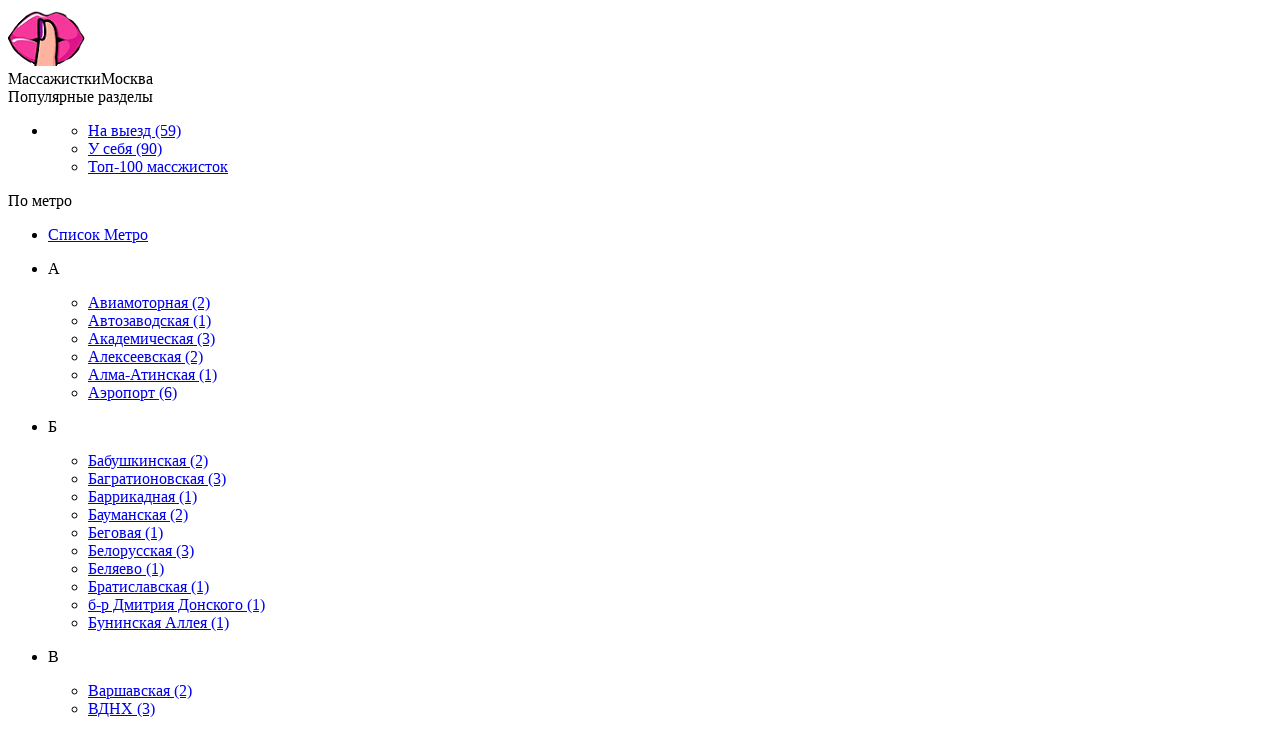

--- FILE ---
content_type: text/html; charset=UTF-8;
request_url: https://erotic-massage-moskva.com/katana/
body_size: 22078
content:
<!DOCTYPE html><html lang="ru"><head><meta http-equiv="X-UA-Compatible" content="IE=edge"><meta http-equiv=Content-Type content="text/html;charset=UTF-8"><title>Анкета отключена - объявление 2441 больше недоступно </title><meta name="description" content="Массажистка Катя больше недоступна, пожалуйста, изучите другие анкеты массажисток. Объявление: 2441"><meta name="viewport" content="width=device-width, minimum-scale=1, maximum-scale=1"><link href="/sitecache/front.min.css?v=ee58" rel="stylesheet"><link href="/templates/vs-mas5-com-new/dev/css/components/abuse.css" rel="preload" as="style" onload="this.rel='stylesheet'"><link href="/templates/vs-mas5-com-new/dev/css/components/css-comments.css" rel="preload" as="style" onload="this.rel='stylesheet'"><link rel="shortcut icon" href="/templates/vs-mas5-com-new/dev/img/favicons/favicon.ico" type="image/x-icon"><link rel="apple-touch-icon" href="/templates/vs-mas5-com-new/dev/img/favicons/apple-touch-icon.png"><link rel="apple-touch-icon" sizes="57x57" href="/templates/vs-mas5-com-new/dev/img/favicons/apple-touch-icon-57x57.png"><link rel="apple-touch-icon" sizes="72x72" href="/templates/vs-mas5-com-new/dev/img/favicons/apple-touch-icon-72x72.png"><link rel="apple-touch-icon" sizes="76x76" href="/templates/vs-mas5-com-new/dev/img/favicons/apple-touch-icon-76x76.png"><link rel="apple-touch-icon" sizes="114x114" href="/templates/vs-mas5-com-new/dev/img/favicons/apple-touch-icon-114x114.png"><link rel="apple-touch-icon" sizes="120x120" href="/templates/vs-mas5-com-new/dev/img/favicons/apple-touch-icon-120x120.png"><link rel="apple-touch-icon" sizes="144x144" href="/templates/vs-mas5-com-new/dev/img/favicons/apple-touch-icon-144x144.png"><link rel="apple-touch-icon" sizes="152x152" href="/templates/vs-mas5-com-new/dev/img/favicons/apple-touch-icon-152x152.png"><link rel="apple-touch-icon" sizes="180x180" href="/templates/vs-mas5-com-new/dev/img/favicons/apple-touch-icon-180x180.png"><link rel="canonical" href="https://erotic-massage-moskva.com/katana/"><!-- insert script 07.10.25 --><meta name="yandex-verification" content="2c1353cdc042a181" /></head><body><header id="header" class="header"><div class="header-top"><div class="container"><div class="header-top__inner"><div class="logo header__logo"><a href="/" ><img src="/templates/vs-mas5-com-new/dev/img/logo.png" alt="массажистки"></a><div class="logo__text"><span>Массажистки</span>Москва</div></div><div class="burger-btn__inner open__modal"><div class="burger-btn"><span></span></div></div></div></div></div><div class="header-middle" data-da="menu-popup, 768, first"><div class="container"><div class="header-middle__inner"><div class="burger-btn__inner close__modal"><div class="burger-btn active"><span></span></div></div><div class="menu-header parent"><div class="menu-header__link"><div class="menu-header__content">Популярные разделы</div><div class="menu-header__btn"></div></div><ul class="submenu-header"><li class="submenu-header__column"><ul class="submenu-header__items"><li class="submenu-li__item"><a href="/na-vyezd/" class="submenu-header__item">На выезд <span class="count">(59)</span></a></li><li class="submenu-li__item"><a href="/u-sebea/" class="submenu-header__item">У себя <span class="count">(90)</span></a></li><li class="submenu-li__item"><a href="/top-100/" class="submenu-header__item">Топ-100 массжисток</a></li></ul></li></ul></div><div class="menu-header"><div class="menu-header__link"><div class="menu-header__content">По метро</div><div class="menu-header__btn"></div></div><ul class="submenu-header"><li class="re_linking link-pages"><a href="/po-metro/">Список Метро</a></li><li class="submenu-header__column"><p class="submenu-header__title">А</p><ul class="submenu-header__items"><li class="submenu-li__item"><a class="submenu-header__item" href="/metro-aviamotornaya/" title="Массажистки Москвы, метро Авиамоторная">Авиамоторная <span class="count">(2)</span></a></li><li class="submenu-li__item"><a class="submenu-header__item" href="/metro-avtozavodskaya/" title="Массажистки Москвы, метро Автозаводская">Автозаводская <span class="count">(1)</span></a></li><li class="submenu-li__item"><a class="submenu-header__item" href="/metro-akademicheskaya/" title="Массажистки Москвы, метро Академическая">Академическая <span class="count">(3)</span></a></li><li class="submenu-li__item"><a class="submenu-header__item" href="/metro-alekseevskaya/" title="Массажистки Москвы, метро Алексеевская">Алексеевская <span class="count">(2)</span></a></li><li class="submenu-li__item"><a class="submenu-header__item" href="/metro-alma-atinskaya/" title="Массажистки Москвы, метро Алма-Атинская">Алма-Атинская <span class="count">(1)</span></a></li><li class="submenu-li__item"><a class="submenu-header__item" href="/metro-aeroport/" title="Массажистки Москвы, метро Аэропорт">Аэропорт <span class="count">(6)</span></a></li></ul></li><li class="submenu-header__column"><p class="submenu-header__title">Б</p><ul class="submenu-header__items"><li class="submenu-li__item"><a class="submenu-header__item" href="/metro-babushkinskaya/" title="Массажистки Москвы, метро Бабушкинская">Бабушкинская <span class="count">(2)</span></a></li><li class="submenu-li__item"><a class="submenu-header__item" href="/metro-bagrationovskaya/" title="Массажистки Москвы, метро Багратионовская">Багратионовская <span class="count">(3)</span></a></li><li class="submenu-li__item"><a class="submenu-header__item" href="/metro-barrikadnaya/" title="Массажистки Москвы, метро Баррикадная">Баррикадная <span class="count">(1)</span></a></li><li class="submenu-li__item"><a class="submenu-header__item" href="/metro-baumanskaya/" title="Массажистки Москвы, метро Бауманская">Бауманская <span class="count">(2)</span></a></li><li class="submenu-li__item"><a class="submenu-header__item" href="/metro-begovaya/" title="Массажистки Москвы, метро Беговая">Беговая <span class="count">(1)</span></a></li><li class="submenu-li__item"><a class="submenu-header__item" href="/metro-belorusskaya/" title="Массажистки Москвы, метро Белорусская">Белорусская <span class="count">(3)</span></a></li><li class="submenu-li__item"><a class="submenu-header__item" href="/metro-belyaevo/" title="Массажистки Москвы, метро Беляево">Беляево <span class="count">(1)</span></a></li><li class="submenu-li__item"><a class="submenu-header__item" href="/metro-bratislavskaya/" title="Массажистки Москвы, метро Братиславская">Братиславская <span class="count">(1)</span></a></li><li class="submenu-li__item"><a class="submenu-header__item" href="/metro-b-r-dmitriya-donskogo/" title="Массажистки Москвы, метро б-р Дмитрия Донского">б-р Дмитрия Донского <span class="count">(1)</span></a></li><li class="submenu-li__item"><a class="submenu-header__item" href="/metro-buninskaya-alleya/" title="Массажистки Москвы, метро Бунинская Аллея">Бунинская Аллея <span class="count">(1)</span></a></li></ul></li><li class="submenu-header__column"><p class="submenu-header__title">В</p><ul class="submenu-header__items"><li class="submenu-li__item"><a class="submenu-header__item" href="/metro-varshavskaya/" title="Массажистки Москвы, метро Варшавская">Варшавская <span class="count">(2)</span></a></li><li class="submenu-li__item"><a class="submenu-header__item" href="/metro-vdnh/" title="Массажистки Москвы, метро ВДНХ">ВДНХ <span class="count">(3)</span></a></li><li class="submenu-li__item"><a class="submenu-header__item" href="/metro-voykovskaya/" title="Массажистки Москвы, метро Войковская">Войковская <span class="count">(3)</span></a></li><li class="submenu-li__item"><a class="submenu-header__item" href="/metro-volgogradskiy-prospekt/" title="Массажистки Москвы, метро Волгоградский Проспект">Волгоградский Проспект <span class="count">(1)</span></a></li><li class="submenu-li__item"><a class="submenu-header__item" href="/metro-volokolamskaya/" title="Массажистки Москвы, метро Волоколамская">Волоколамская <span class="count">(1)</span></a></li><li class="submenu-li__item"><a class="submenu-header__item" href="/metro-vistavochnaya/" title="Массажистки Москвы, метро Выставочная">Выставочная <span class="count">(1)</span></a></li><li class="submenu-li__item"><a class="submenu-header__item" href="/metro-vihino/" title="Массажистки Москвы, метро Выхино">Выхино <span class="count">(4)</span></a></li></ul></li><li class="submenu-header__column"><p class="submenu-header__title">Д</p><ul class="submenu-header__items"><li class="submenu-li__item"><a class="submenu-header__item" href="/metro-delovoy-centr/" title="Массажистки Москвы, метро Деловой центр">Деловой центр <span class="count">(1)</span></a></li><li class="submenu-li__item"><a class="submenu-header__item" href="/metro-dinamo/" title="Массажистки Москвы, метро Динамо">Динамо <span class="count">(4)</span></a></li><li class="submenu-li__item"><a class="submenu-header__item" href="/metro-domodedovskaya/" title="Массажистки Москвы, метро Домодедовская">Домодедовская <span class="count">(1)</span></a></li></ul></li><li class="submenu-header__column"><p class="submenu-header__title">Ж</p><ul class="submenu-header__items"><li class="submenu-li__item"><a class="submenu-header__item" href="/metro-julebino/" title="Массажистки Москвы, метро Жулебино">Жулебино <span class="count">(2)</span></a></li></ul></li><li class="submenu-header__column"><p class="submenu-header__title">З</p><ul class="submenu-header__items"><li class="submenu-li__item"><a class="submenu-header__item" href="/metro-zyablikovo/" title="Массажистки Москвы, метро Зябликово">Зябликово <span class="count">(1)</span></a></li></ul></li><li class="submenu-header__column"><p class="submenu-header__title">И</p><ul class="submenu-header__items"><li class="submenu-li__item"><a class="submenu-header__item" href="/metro-izmaylovskaya/" title="Массажистки Москвы, метро Измайловская">Измайловская <span class="count">(1)</span></a></li></ul></li><li class="submenu-header__column"><p class="submenu-header__title">К</p><ul class="submenu-header__items"><li class="submenu-li__item"><a class="submenu-header__item" href="/metro-kalujskaya/" title="Массажистки Москвы, метро Калужская">Калужская <span class="count">(2)</span></a></li><li class="submenu-li__item"><a class="submenu-header__item" href="/metro-kahovskaya/" title="Массажистки Москвы, метро Каховская">Каховская <span class="count">(1)</span></a></li><li class="submenu-li__item"><a class="submenu-header__item" href="/metro-kashirskaya/" title="Массажистки Москвы, метро Каширская">Каширская <span class="count">(1)</span></a></li><li class="submenu-li__item"><a class="submenu-header__item" href="/metro-kievskaya/" title="Массажистки Москвы, метро Киевская">Киевская <span class="count">(3)</span></a></li><li class="submenu-li__item"><a class="submenu-header__item" href="/metro-kojuhovskaya/" title="Массажистки Москвы, метро Кожуховская">Кожуховская <span class="count">(1)</span></a></li><li class="submenu-li__item"><a class="submenu-header__item" href="/metro-kolomenskaya/" title="Массажистки Москвы, метро Коломенская">Коломенская <span class="count">(4)</span></a></li><li class="submenu-li__item"><a class="submenu-header__item" href="/metro-kommunarka/" title="Массажистки Москвы, метро Коммунарка">Коммунарка <span class="count">(1)</span></a></li><li class="submenu-li__item"><a class="submenu-header__item" href="/metro-komsomolskaya/" title="Массажистки Москвы, метро Комсомольская">Комсомольская <span class="count">(1)</span></a></li><li class="submenu-li__item"><a class="submenu-header__item" href="/metro-konkovo/" title="Массажистки Москвы, метро Коньково">Коньково <span class="count">(1)</span></a></li><li class="submenu-li__item"><a class="submenu-header__item" href="/metro-kotelniki/" title="Массажистки Москвы, метро Котельники">Котельники <span class="count">(1)</span></a></li><li class="submenu-li__item"><a class="submenu-header__item" href="/metro-krasnogvardeyskaya/" title="Массажистки Москвы, метро Красногвардейская">Красногвардейская <span class="count">(2)</span></a></li><li class="submenu-li__item"><a class="submenu-header__item" href="/metro-krasnopresnenskaya/" title="Массажистки Москвы, метро Краснопресненская">Краснопресненская <span class="count">(1)</span></a></li><li class="submenu-li__item"><a class="submenu-header__item" href="/metro-krasnie-vorota/" title="Массажистки Москвы, метро Красные Ворота">Красные Ворота <span class="count">(3)</span></a></li><li class="submenu-li__item"><a class="submenu-header__item" href="/metro-kuzminki/" title="Массажистки Москвы, метро Кузьминки">Кузьминки <span class="count">(11)</span></a></li><li class="submenu-li__item"><a class="submenu-header__item" href="/metro-kuncevskaya/" title="Массажистки Москвы, метро Кунцевская">Кунцевская <span class="count">(1)</span></a></li><li class="submenu-li__item"><a class="submenu-header__item" href="/metro-kurskaya/" title="Массажистки Москвы, метро Курская">Курская <span class="count">(7)</span></a></li><li class="submenu-li__item"><a class="submenu-header__item" href="/metro-kutuzovskaya/" title="Массажистки Москвы, метро Кутузовская">Кутузовская <span class="count">(3)</span></a></li></ul></li><li class="submenu-header__column"><p class="submenu-header__title">Л</p><ul class="submenu-header__items"><li class="submenu-li__item"><a class="submenu-header__item" href="/metro-leninskiy-prospekt/" title="Массажистки Москвы, метро Ленинский Пр.">Ленинский Пр. <span class="count">(3)</span></a></li><li class="submenu-li__item"><a class="submenu-header__item" href="/metro-lermontovskiy-prospekt/" title="Массажистки Москвы, метро Лермонтовский Пр.">Лермонтовский Пр. <span class="count">(1)</span></a></li><li class="submenu-li__item"><a class="submenu-header__item" href="/metro-lyublino/" title="Массажистки Москвы, метро Люблино">Люблино <span class="count">(12)</span></a></li></ul></li><li class="submenu-header__column"><p class="submenu-header__title">М</p><ul class="submenu-header__items"><li class="submenu-li__item"><a class="submenu-header__item" href="/metro-marksistskaya/" title="Массажистки Москвы, метро Марксистская">Марксистская <span class="count">(3)</span></a></li><li class="submenu-li__item"><a class="submenu-header__item" href="/metro-marina-rosha/" title="Массажистки Москвы, метро Марьина Роща">Марьина Роща <span class="count">(1)</span></a></li><li class="submenu-li__item"><a class="submenu-header__item" href="/metro-marino/" title="Массажистки Москвы, метро Марьино">Марьино <span class="count">(1)</span></a></li><li class="submenu-li__item"><a class="submenu-header__item" href="/metro-mayakovskaya/" title="Массажистки Москвы, метро Маяковская">Маяковская <span class="count">(1)</span></a></li><li class="submenu-li__item"><a class="submenu-header__item" href="/metro-medvedkovo/" title="Массажистки Москвы, метро Медведково">Медведково <span class="count">(1)</span></a></li><li class="submenu-li__item"><a class="submenu-header__item" href="/metro-mitino/" title="Массажистки Москвы, метро Митино">Митино <span class="count">(1)</span></a></li><li class="submenu-li__item"><a class="submenu-header__item" href="/metro-molodejnaya/" title="Массажистки Москвы, метро Молодежная">Молодежная <span class="count">(2)</span></a></li><li class="submenu-li__item"><a class="submenu-header__item" href="/metro-myakinino/" title="Массажистки Москвы, метро Мякинино">Мякинино <span class="count">(1)</span></a></li></ul></li><li class="submenu-header__column"><p class="submenu-header__title">Н</p><ul class="submenu-header__items"><li class="submenu-li__item"><a class="submenu-header__item" href="/metro-nagatinskaya/" title="Массажистки Москвы, метро Нагатинская">Нагатинская <span class="count">(1)</span></a></li><li class="submenu-li__item"><a class="submenu-header__item" href="/metro-novogireevo/" title="Массажистки Москвы, метро Новогиреево">Новогиреево <span class="count">(3)</span></a></li><li class="submenu-li__item"><a class="submenu-header__item" href="/metro-novokosino/" title="Массажистки Москвы, метро Новокосино">Новокосино <span class="count">(3)</span></a></li><li class="submenu-li__item"><a class="submenu-header__item" href="/metro-novie-cheremushki/" title="Массажистки Москвы, метро Новые Черемушки">Новые Черемушки <span class="count">(1)</span></a></li></ul></li><li class="submenu-header__column"><p class="submenu-header__title">О</p><ul class="submenu-header__items"><li class="submenu-li__item"><a class="submenu-header__item" href="/metro-oktyabrskoe-pole/" title="Массажистки Москвы, метро Октябрьское Поле">Октябрьское Поле <span class="count">(2)</span></a></li><li class="submenu-li__item"><a class="submenu-header__item" href="/metro-orehovo/" title="Массажистки Москвы, метро Орехово">Орехово <span class="count">(1)</span></a></li></ul></li><li class="submenu-header__column"><p class="submenu-header__title">П</p><ul class="submenu-header__items"><li class="submenu-li__item"><a class="submenu-header__item" href="/metro-paveleckaya/" title="Массажистки Москвы, метро Павелецкая">Павелецкая <span class="count">(1)</span></a></li><li class="submenu-li__item"><a class="submenu-header__item" href="/metro-park-pobedi/" title="Массажистки Москвы, метро Парк Победы">Парк Победы <span class="count">(1)</span></a></li><li class="submenu-li__item"><a class="submenu-header__item" href="/metro-pervomayskaya/" title="Массажистки Москвы, метро Первомайская">Первомайская <span class="count">(1)</span></a></li><li class="submenu-li__item"><a class="submenu-header__item" href="/metro-perovo/" title="Массажистки Москвы, метро Перово">Перово <span class="count">(3)</span></a></li><li class="submenu-li__item"><a class="submenu-header__item" href="/metro-pechatniki/" title="Массажистки Москвы, метро Печатники">Печатники <span class="count">(1)</span></a></li><li class="submenu-li__item"><a class="submenu-header__item" href="/metro-pionerskaya/" title="Массажистки Москвы, метро Пионерская">Пионерская <span class="count">(1)</span></a></li><li class="submenu-li__item"><a class="submenu-header__item" href="/metro-planernaya/" title="Массажистки Москвы, метро Планерная">Планерная <span class="count">(1)</span></a></li><li class="submenu-li__item"><a class="submenu-header__item" href="/metro-ploshad-ilicha/" title="Массажистки Москвы, метро Пл. Ильича">Пл. Ильича <span class="count">(1)</span></a></li><li class="submenu-li__item"><a class="submenu-header__item" href="/metro-polejaevskaya/" title="Массажистки Москвы, метро Полежаевская">Полежаевская <span class="count">(2)</span></a></li><li class="submenu-li__item"><a class="submenu-header__item" href="/metro-prajskaya/" title="Массажистки Москвы, метро Пражская">Пражская <span class="count">(9)</span></a></li><li class="submenu-li__item"><a class="submenu-header__item" href="/metro-preobrajenskaya-ploshad/" title="Массажистки Москвы, метро Преображенская площадь">Преображенская площадь <span class="count">(1)</span></a></li><li class="submenu-li__item"><a class="submenu-header__item" href="/metro-proletarskaya/" title="Массажистки Москвы, метро Пролетарская">Пролетарская <span class="count">(1)</span></a></li><li class="submenu-li__item"><a class="submenu-header__item" href="/metro-prospekt-mira/" title="Массажистки Москвы, метро Проспект Мира">Проспект Мира <span class="count">(2)</span></a></li><li class="submenu-li__item"><a class="submenu-header__item" href="/metro-profsoyuznaya/" title="Массажистки Москвы, метро Профсоюзная">Профсоюзная <span class="count">(1)</span></a></li></ul></li><li class="submenu-header__column"><p class="submenu-header__title">Р</p><ul class="submenu-header__items"><li class="submenu-li__item"><a class="submenu-header__item" href="/metro-rijskaya/" title="Массажистки Москвы, метро Рижская">Рижская <span class="count">(1)</span></a></li><li class="submenu-li__item"><a class="submenu-header__item" href="/metro-rimskaya/" title="Массажистки Москвы, метро Римская">Римская <span class="count">(1)</span></a></li><li class="submenu-li__item"><a class="submenu-header__item" href="/metro-rostokino/" title="Массажистки Москвы, метро Ростокино">Ростокино <span class="count">(1)</span></a></li><li class="submenu-li__item"><a class="submenu-header__item" href="/metro-ryazanskiy-prospekt/" title="Массажистки Москвы, метро Рязанский Пр.">Рязанский Пр. <span class="count">(1)</span></a></li></ul></li><li class="submenu-header__column"><p class="submenu-header__title">С</p><ul class="submenu-header__items"><li class="submenu-li__item"><a class="submenu-header__item" href="/metro-savelovskaya/" title="Массажистки Москвы, метро Савеловская">Савеловская <span class="count">(1)</span></a></li><li class="submenu-li__item"><a class="submenu-header__item" href="/metro-semenovskaya/" title="Массажистки Москвы, метро Семеновская">Семеновская <span class="count">(1)</span></a></li><li class="submenu-li__item"><a class="submenu-header__item" href="/metro-serpuhovskaya/" title="Массажистки Москвы, метро Серпуховская">Серпуховская <span class="count">(1)</span></a></li><li class="submenu-li__item"><a class="submenu-header__item" href="/metro-sokol/" title="Массажистки Москвы, метро Сокол">Сокол <span class="count">(6)</span></a></li><li class="submenu-li__item"><a class="submenu-header__item" href="/metro-sokolniki/" title="Массажистки Москвы, метро Сокольники">Сокольники <span class="count">(1)</span></a></li><li class="submenu-li__item"><a class="submenu-header__item" href="/metro-strogino/" title="Массажистки Москвы, метро Строгино">Строгино <span class="count">(1)</span></a></li><li class="submenu-li__item"><a class="submenu-header__item" href="/metro-studencheskaya/" title="Массажистки Москвы, метро Студенческая">Студенческая <span class="count">(2)</span></a></li><li class="submenu-li__item"><a class="submenu-header__item" href="/metro-suharevskaya/" title="Массажистки Москвы, метро Сухаревская">Сухаревская <span class="count">(1)</span></a></li><li class="submenu-li__item"><a class="submenu-header__item" href="/metro-shodnenskaya/" title="Массажистки Москвы, метро Сходненская">Сходненская <span class="count">(1)</span></a></li></ul></li><li class="submenu-header__column"><p class="submenu-header__title">Т</p><ul class="submenu-header__items"><li class="submenu-li__item"><a class="submenu-header__item" href="/metro-taganskaya/" title="Массажистки Москвы, метро Таганская">Таганская <span class="count">(3)</span></a></li><li class="submenu-li__item"><a class="submenu-header__item" href="/metro-tekstilshiki/" title="Массажистки Москвы, метро Текстильщики">Текстильщики <span class="count">(17)</span></a></li><li class="submenu-li__item"><a class="submenu-header__item" href="/metro-tushinskaya/" title="Массажистки Москвы, метро Тушинская">Тушинская <span class="count">(2)</span></a></li></ul></li><li class="submenu-header__column"><p class="submenu-header__title">У</p><ul class="submenu-header__items"><li class="submenu-li__item"><a class="submenu-header__item" href="/metro-ulica-1905-goda/" title="Массажистки Москвы, метро Ул. 1905 Года">Ул. 1905 Года <span class="count">(2)</span></a></li><li class="submenu-li__item"><a class="submenu-header__item" href="/metro-universitet/" title="Массажистки Москвы, метро Университет">Университет <span class="count">(1)</span></a></li></ul></li><li class="submenu-header__column"><p class="submenu-header__title">Ф</p><ul class="submenu-header__items"><li class="submenu-li__item"><a class="submenu-header__item" href="/metro-filevskiy-park/" title="Массажистки Москвы, метро Филевский Парк">Филевский Парк <span class="count">(2)</span></a></li><li class="submenu-li__item"><a class="submenu-header__item" href="/metro-fili/" title="Массажистки Москвы, метро Фили">Фили <span class="count">(3)</span></a></li></ul></li><li class="submenu-header__column"><p class="submenu-header__title">Х</p><ul class="submenu-header__items"><li class="submenu-li__item"><a class="submenu-header__item" href="/metro-horoshevskaya/" title="Массажистки Москвы, метро Хорошёвская">Хорошёвская <span class="count">(2)</span></a></li></ul></li><li class="submenu-header__column"><p class="submenu-header__title">Ц</p><ul class="submenu-header__items"><li class="submenu-li__item"><a class="submenu-header__item" href="/metro-caricino/" title="Массажистки Москвы, метро Царицыно">Царицыно <span class="count">(1)</span></a></li><li class="submenu-li__item"><a class="submenu-header__item" href="/metro-cska/" title="Массажистки Москвы, метро ЦСКА">ЦСКА <span class="count">(2)</span></a></li></ul></li><li class="submenu-header__column"><p class="submenu-header__title">Ч</p><ul class="submenu-header__items"><li class="submenu-li__item"><a class="submenu-header__item" href="/metro-cherkizovskaya/" title="Массажистки Москвы, метро Черкизовская">Черкизовская <span class="count">(1)</span></a></li><li class="submenu-li__item"><a class="submenu-header__item" href="/metro-chertanovskaya/" title="Массажистки Москвы, метро Чертановская">Чертановская <span class="count">(10)</span></a></li></ul></li><li class="submenu-header__column"><p class="submenu-header__title">Щ</p><ul class="submenu-header__items"><li class="submenu-li__item"><a class="submenu-header__item" href="/metro-shelkovskaya/" title="Массажистки Москвы, метро Щелковская">Щелковская <span class="count">(1)</span></a></li><li class="submenu-li__item"><a class="submenu-header__item" href="/metro-shukinskaya/" title="Массажистки Москвы, метро Щукинская">Щукинская <span class="count">(2)</span></a></li></ul></li><li class="submenu-header__column"><p class="submenu-header__title">Ю</p><ul class="submenu-header__items"><li class="submenu-li__item"><a class="submenu-header__item" href="/metro-yujnaya/" title="Массажистки Москвы, метро Южная">Южная <span class="count">(9)</span></a></li></ul></li></ul></div><div class="menu-header"><div class="menu-header__link"><div class="menu-header__content">По районам</div><div class="menu-header__btn"></div></div><ul class="submenu-header"><li class="re_linking link-pages"><a href="/po-rajonam/">Список Районов</a></li><li class="submenu-header__column"><p class="submenu-header__title">Округа</p><ul class="submenu-header__items"><li class="submenu-li__item"><a href="/vao/" class="submenu-header__item" title="Массажистки Москвы, ВАО (3)">ВАО <span class="count">(3)</span></a></li><li class="submenu-li__item"><a href="/zao/" class="submenu-header__item" title="Массажистки Москвы, ЗАО (4)">ЗАО <span class="count">(4)</span></a></li><li class="submenu-li__item"><a href="/sao/" class="submenu-header__item" title="Массажистки Москвы, САО (9)">САО <span class="count">(9)</span></a></li><li class="submenu-li__item"><a href="/svao/" class="submenu-header__item" title="Массажистки Москвы, СВАО (4)">СВАО <span class="count">(4)</span></a></li><li class="submenu-li__item"><a href="/szao/" class="submenu-header__item" title="Массажистки Москвы, СЗАО (5)">СЗАО <span class="count">(5)</span></a></li><li class="submenu-li__item"><a href="/cao/" class="submenu-header__item" title="Массажистки Москвы, ЦАО (12)">ЦАО <span class="count">(12)</span></a></li><li class="submenu-li__item"><a href="/yuao/" class="submenu-header__item" title="Массажистки Москвы, ЮАО (17)">ЮАО <span class="count">(17)</span></a></li><li class="submenu-li__item"><a href="/yuvao/" class="submenu-header__item" title="Массажистки Москвы, ЮВАО (25)">ЮВАО <span class="count">(25)</span></a></li><li class="submenu-li__item"><a href="/yuzao/" class="submenu-header__item" title="Массажистки Москвы, ЮЗАО (6)">ЮЗАО <span class="count">(6)</span></a></li></ul></li><li class="submenu-header__column"><p class="submenu-header__title">А</p><ul class="submenu-header__items"><li class="submenu-li__item"><a class="submenu-header__item" href="/location-akademicheskiy/" title="Массажистки Москвы, район Академический">Академический <span class="count">(3)</span></a></li><li class="submenu-li__item"><a class="submenu-header__item" href="/location-alekseevskiy/" title="Массажистки Москвы, район Алексеевский">Алексеевский <span class="count">(2)</span></a></li><li class="submenu-li__item"><a class="submenu-header__item" href="/location-aeroport/" title="Массажистки Москвы, район Аэропорт">Аэропорт <span class="count">(5)</span></a></li></ul></li><li class="submenu-header__column"><p class="submenu-header__title">Б</p><ul class="submenu-header__items"><li class="submenu-li__item"><a class="submenu-header__item" href="/location-basmanniy/" title="Массажистки Москвы, район Басманный">Басманный <span class="count">(7)</span></a></li><li class="submenu-li__item"><a class="submenu-header__item" href="/location-begovoy/" title="Массажистки Москвы, район Беговой">Беговой <span class="count">(1)</span></a></li></ul></li><li class="submenu-header__column"><p class="submenu-header__title">В</p><ul class="submenu-header__items"><li class="submenu-li__item"><a class="submenu-header__item" href="/location-voykovskiy/" title="Массажистки Москвы, район Войковский">Войковский <span class="count">(1)</span></a></li><li class="submenu-li__item"><a class="submenu-header__item" href="/location-vihino-julebino/" title="Массажистки Москвы, район Выхино-Жулебино">Выхино-Жулебино <span class="count">(4)</span></a></li></ul></li><li class="submenu-header__column"><p class="submenu-header__title">Г</p><ul class="submenu-header__items"><li class="submenu-li__item"><a class="submenu-header__item" href="/location-gagarinskiy/" title="Массажистки Москвы, район Гагаринский">Гагаринский <span class="count">(1)</span></a></li></ul></li><li class="submenu-header__column"><p class="submenu-header__title">Д</p><ul class="submenu-header__items"><li class="submenu-li__item"><a class="submenu-header__item" href="/location-donskoy/" title="Массажистки Москвы, район Донской">Донской <span class="count">(1)</span></a></li><li class="submenu-li__item"><a class="submenu-header__item" href="/location-dorogomilovo/" title="Массажистки Москвы, район Дорогомилово">Дорогомилово <span class="count">(2)</span></a></li></ul></li><li class="submenu-header__column"><p class="submenu-header__title">З</p><ul class="submenu-header__items"><li class="submenu-li__item"><a class="submenu-header__item" href="/location-zamoskvoreche/" title="Массажистки Москвы, район Замоскворечье">Замоскворечье <span class="count">(1)</span></a></li></ul></li><li class="submenu-header__column"><p class="submenu-header__title">К</p><ul class="submenu-header__items"><li class="submenu-li__item"><a class="submenu-header__item" href="/location-konkovo/" title="Массажистки Москвы, район Коньково">Коньково <span class="count">(1)</span></a></li><li class="submenu-li__item"><a class="submenu-header__item" href="/location-kuzminki/" title="Массажистки Москвы, район Кузьминки">Кузьминки <span class="count">(1)</span></a></li></ul></li><li class="submenu-header__column"><p class="submenu-header__title">Л</p><ul class="submenu-header__items"><li class="submenu-li__item"><a class="submenu-header__item" href="/location-lefortovo/" title="Массажистки Москвы, район Лефортово">Лефортово <span class="count">(2)</span></a></li></ul></li><li class="submenu-header__column"><p class="submenu-header__title">М</p><ul class="submenu-header__items"><li class="submenu-li__item"><a class="submenu-header__item" href="/location-marino/" title="Массажистки Москвы, район Марьино">Марьино <span class="count">(1)</span></a></li><li class="submenu-li__item"><a class="submenu-header__item" href="/location-mitino/" title="Массажистки Москвы, район Митино">Митино <span class="count">(1)</span></a></li><li class="submenu-li__item"><a class="submenu-header__item" href="/location-moskvoreche-saburovo/" title="Массажистки Москвы, район Москворечье-Сабурово">Москворечье-Сабурово <span class="count">(2)</span></a></li></ul></li><li class="submenu-header__column"><p class="submenu-header__title">Н</p><ul class="submenu-header__items"><li class="submenu-li__item"><a class="submenu-header__item" href="/location-nagatino-sadovniki/" title="Массажистки Москвы, район Нагатино-Садовники">Нагатино-Садовники <span class="count">(2)</span></a></li><li class="submenu-li__item"><a class="submenu-header__item" href="/location-novogireevo/" title="Массажистки Москвы, район Новогиреево">Новогиреево <span class="count">(1)</span></a></li><li class="submenu-li__item"><a class="submenu-header__item" href="/location-novokosino/" title="Массажистки Москвы, район Новокосино">Новокосино <span class="count">(1)</span></a></li></ul></li><li class="submenu-header__column"><p class="submenu-header__title">О</p><ul class="submenu-header__items"><li class="submenu-li__item"><a class="submenu-header__item" href="/location-orehovo-borisovo-yujnoe/" title="Массажистки Москвы, район Орехово-Борисово Южное">Орехово-Борисово Южное <span class="count">(2)</span></a></li></ul></li><li class="submenu-header__column"><p class="submenu-header__title">П</p><ul class="submenu-header__items"><li class="submenu-li__item"><a class="submenu-header__item" href="/location-preobrajenskoe/" title="Массажистки Москвы, район Преображенское">Преображенское <span class="count">(1)</span></a></li><li class="submenu-li__item"><a class="submenu-header__item" href="/location-presnenskiy/" title="Массажистки Москвы, район Пресненский">Пресненский <span class="count">(1)</span></a></li></ul></li><li class="submenu-header__column"><p class="submenu-header__title">С</p><ul class="submenu-header__items"><li class="submenu-li__item"><a class="submenu-header__item" href="/location-severnoe-tushino/" title="Массажистки Москвы, район Северное Тушино">Северное Тушино <span class="count">(1)</span></a></li><li class="submenu-li__item"><a class="submenu-header__item" href="/location-sokol/" title="Массажистки Москвы, район Сокол">Сокол <span class="count">(2)</span></a></li><li class="submenu-li__item"><a class="submenu-header__item" href="/location-strogino/" title="Массажистки Москвы, район Строгино">Строгино <span class="count">(1)</span></a></li></ul></li><li class="submenu-header__column"><p class="submenu-header__title">Т</p><ul class="submenu-header__items"><li class="submenu-li__item"><a class="submenu-header__item" href="/location-taganskiy/" title="Массажистки Москвы, район Таганский">Таганский <span class="count">(1)</span></a></li><li class="submenu-li__item"><a class="submenu-header__item" href="/location-tverskoy/" title="Массажистки Москвы, район Тверской">Тверской <span class="count">(2)</span></a></li><li class="submenu-li__item"><a class="submenu-header__item" href="/location-tekstilshiki/" title="Массажистки Москвы, район Текстильщики">Текстильщики <span class="count">(16)</span></a></li></ul></li><li class="submenu-header__column"><p class="submenu-header__title">Ф</p><ul class="submenu-header__items"><li class="submenu-li__item"><a class="submenu-header__item" href="/location-filevskiy-park/" title="Массажистки Москвы, район Филёвский Парк">Филёвский Парк <span class="count">(2)</span></a></li></ul></li><li class="submenu-header__column"><p class="submenu-header__title">Х</p><ul class="submenu-header__items"><li class="submenu-li__item"><a class="submenu-header__item" href="/location-horoshevo-mnevniki/" title="Массажистки Москвы, район Хорошёво-Мнёвники">Хорошёво-Мнёвники <span class="count">(1)</span></a></li></ul></li><li class="submenu-header__column"><p class="submenu-header__title">Ч</p><ul class="submenu-header__items"><li class="submenu-li__item"><a class="submenu-header__item" href="/location-chertanovo-severnoe/" title="Массажистки Москвы, район Чертаново Северное">Чертаново Северное <span class="count">(3)</span></a></li><li class="submenu-li__item"><a class="submenu-header__item" href="/location-chertanovo-centralnoe/" title="Массажистки Москвы, район Чертаново Центральное">Чертаново Центральное <span class="count">(7)</span></a></li></ul></li><li class="submenu-header__column"><p class="submenu-header__title">Щ</p><ul class="submenu-header__items"><li class="submenu-li__item"><a class="submenu-header__item" href="/location-shukino/" title="Массажистки Москвы, район Щукино">Щукино <span class="count">(1)</span></a></li></ul></li><li class="submenu-header__column"><p class="submenu-header__title">Ю</p><ul class="submenu-header__items"><li class="submenu-li__item"><a class="submenu-header__item" href="/location-yujnoe-butovo/" title="Массажистки Москвы, район Южное Бутово">Южное Бутово <span class="count">(1)</span></a></li><li class="submenu-li__item"><a class="submenu-header__item" href="/location-yujnoportoviy/" title="Массажистки Москвы, район Южнопортовый">Южнопортовый <span class="count">(1)</span></a></li></ul></li><li class="submenu-header__column"><p class="submenu-header__title">Я</p><ul class="submenu-header__items"><li class="submenu-li__item"><a class="submenu-header__item" href="/location-yaroslavskiy/" title="Массажистки Москвы, район Ярославский">Ярославский <span class="count">(2)</span></a></li></ul></li></ul></div><div class="menu-header"><div class="menu-header__link"><div class="menu-header__content">Услуги</div><div class="menu-header__btn"></div></div><ul class="submenu-header"><li class="submenu-header__column big"><p class="submenu-header__title">Массаж</p><ul class="submenu-header__items"><li class="submenu-li__item"><a class="submenu-header__item" href="/klassicheskij-massazh/" title="Классический массаж массажисток">Классический массаж <span class="count">(21)</span></a></li></ul><ul class="submenu-header__items"><li class="submenu-li__item"><a class="submenu-header__item" href="/rasslablyayushij-massazh/" title="Расслабляющий массаж массажисток">Расслабляющий массаж <span class="count">(20)</span></a></li></ul><ul class="submenu-header__items"><li class="submenu-li__item"><a class="submenu-header__item" href="/massazh-dlya-muzhchin/" title="Массаж для мужчин массажисток">Массаж для мужчин <span class="count">(20)</span></a></li></ul><ul class="submenu-header__items"><li class="submenu-li__item"><a class="submenu-header__item" href="/massazh-dlya-zhenshin/" title="Массаж для женщин массажисток">Массаж для женщин <span class="count">(2)</span></a></li></ul><ul class="submenu-header__items"><li class="submenu-li__item"><a class="submenu-header__item" href="/massazh-dlya-par/" title="Массаж для пар массажисток">Массаж для пар <span class="count">(8)</span></a></li></ul><ul class="submenu-header__items"><li class="submenu-li__item"><a class="submenu-header__item" href="/massazh-gospozha/" title="Массаж госпожа массажисток">Массаж госпожа <span class="count">(3)</span></a></li></ul><ul class="submenu-header__items"><li class="submenu-li__item"><a class="submenu-header__item" href="/massazh-lingama/" title="Массаж лингама массажисток">Массаж лингама <span class="count">(15)</span></a></li></ul></li><li class="submenu-header__column big"><p class="submenu-header__title">Дополнительно</p><ul class="submenu-header__items"><li class="submenu-li__item"><a class="submenu-header__item" href="/akva-pennyj-massazh/" title="Аква пенный массаж массажисток">Аква пенный массаж <span class="count">(16)</span></a></li></ul><ul class="submenu-header__items"><li class="submenu-li__item"><a class="submenu-header__item" href="/bodi-massazh/" title="Боди массаж массажисток">Боди массаж <span class="count">(22)</span></a></li></ul><ul class="submenu-header__items"><li class="submenu-li__item"><a class="submenu-header__item" href="/massazh-v-4-ruki/" title="Массаж в 4 руки массажисток">Массаж в 4 руки <span class="count">(9)</span></a></li></ul><ul class="submenu-header__items"><li class="submenu-li__item"><a class="submenu-header__item" href="/massazh-vetka-sakury/" title="Массаж ветка сакуры массажисток">Массаж ветка сакуры <span class="count">(18)</span></a></li></ul><ul class="submenu-header__items"><li class="submenu-li__item"><a class="submenu-header__item" href="/massazh-prostaty/" title="Массаж простаты массажисток">Массаж простаты <span class="count">(9)</span></a></li></ul><ul class="submenu-header__items"><li class="submenu-li__item"><a class="submenu-header__item" href="/tantricheskij-massazh/" title="Тантрический массаж массажисток">Тантрический массаж <span class="count">(2)</span></a></li></ul><ul class="submenu-header__items"><li class="submenu-li__item"><a class="submenu-header__item" href="/urologicheskij-massazh/" title="Урологический массаж массажисток">Урологический массаж <span class="count">(9)</span></a></li></ul></li></ul></div><div class="menu-list__item menu-list__item_btn"><a href="/filter/" rel="nofollow" class="menu-list__link"><i class="icon icon-advanced"></i><span class="i-hide">Расширенный</span> поиск</a></div></div></div></div></header><section class="wrapper"><div class="container"><div class="main__inner"><div class="abuse_bg"></div>
<div class="abuse_form">
    <form id="abuse" enctype="multipart/form-data" method="post">
        <div class="abuse_title">Жалоба</div>
        <div class="abuse_body">
                        <span class="abuse_disclaimer">
                Если вы хотите пожаловаться на данную анкету, то помимо выбора, напишите подробный комментарий в чем дело + если требуется приложите фото. Постараемся все проверить и разобраться.
            </span>
            <input type="hidden" name="card_id" value="2441">
            <input type="hidden" name="name" value="105">
            <input type="hidden" name="sCode" value="">
            <input type="hidden" name="action" value="handle_abuse">
            <select class="type" name="abuse_type" required>
                <option value="" selected hidden>Укажите причину</option>
                <option value="1">Мошенничество</option>
                <option value="2">Чужие фото</option>
                <option value="3">Номер не доступен</option>
                <option value="4">Номер не отвечает</option>
                <option value="5">Другое</option>
            </select>
            <textarea name="abuse_desc" placeholder="Описание" minlength="10" maxlength="15000" required></textarea>
            <div class="attach">
                <label for="attachment">Фото\Снимок экрана</label>
                <input id="attachment" type="file" name="attach" accept="image/jpeg,image/png">
            </div>
            <div class="abuse_captcha">
                <img id="cpt" src="/captcha/?type=abuse" alt="Капча">
            </div>
            <input class="ab_captcha" type="text" name="captchaAbuse" placeholder="Текст с картинки" autocomplete="off" required>
                    </div>
        <div class="abuse_request"><img class="notlazy" alt="loader" src="/public/images/loader.gif"></div>
        <div class="abuse_footer">
                        <input class="ab_submit" type="submit" value="Отправить">
            <input class="ab_cancel" type="button" value="Отменить">
            <input class="ab_back"   type="button" value="Назад">
                    </div>
    </form>
</div><ul class="breadcrumbs"><li class="breadcrumbs__item"><a href="/" class="breadcrumbs__link">Массажистки Москвы</a></li><li class="breadcrumbs__item"><a class="breadcrumbs__link" href="/location-mitino/">р-н Митино</a></li><li class="breadcrumbs__item"><a class="breadcrumbs__link" href="/metro-mitino/">м. Митино</a></li><li class="breadcrumbs__item"><span>Катя</span></li></ul><div class="warning">Анкета выключена</div><div class="profile__items"><div class="item-profile item-profile_third item-profile_short-info"><div class="item-profile__header"><svg xmlns="http://www.w3.org/2000/svg" xmlns:xlink="http://www.w3.org/1999/xlink" width="24px" height="24px" viewBox="0 0 24 24" version="1.1"><g><path style="fill-rule:nonzero;fill:rgb(100%,100%,100%);fill-opacity:1;stroke-width:1;stroke-linecap:butt;stroke-linejoin:miter;stroke:rgb(100%,100%,100%);stroke-opacity:1;stroke-miterlimit:4;" d="M 345.083333 261.833333 C 331.25 261.833333 318.25 267.25 308.416667 277.083333 C 291.666667 293.833333 274 302.333333 256 302.333333 C 238 302.333333 220.333333 293.833333 203.583333 277.083333 C 193.75 267.25 180.75 261.833333 166.916667 261.833333 L 0.166667 261.833333 C 48.416667 319.833333 151.583333 400.083333 256 400.083333 C 360.416667 400.083333 463.583333 319.833333 511.833333 261.833333 Z M 345.083333 261.833333 " transform="matrix(0.046875,0,0,0.046875,0,0)" /><path style="fill-rule:nonzero;fill:rgb(100%,100%,100%);fill-opacity:1;stroke-width:1;stroke-linecap:butt;stroke-linejoin:miter;stroke:rgb(100%,100%,100%);stroke-opacity:1;stroke-miterlimit:4;" d="M 363.333333 112.5 C 326.083333 108 300.416667 128.25 281.666667 142.916667 C 271.666667 150.75 262.25 158.166667 256 158.166667 C 249.75 158.166667 240.333333 150.75 230.333333 142.916667 C 211.583333 128.25 185.916667 108 148.666667 112.5 C 105.666667 117.75 58.25 154.333333 0 227.333333 L 166.916667 227.333333 C 190 227.333333 211.666667 236.25 228 252.583333 C 248.166667 272.75 263.833333 272.75 284 252.583333 C 300.333333 236.25 322 227.333333 345.083333 227.333333 L 512 227.333333 C 453.75 154.333333 406.333333 117.75 363.333333 112.5 Z M 363.333333 112.5 " transform="matrix(0.046875,0,0,0.046875,0,0)" /></g></svg><h1 class="item-profile__title">Катя id: 2441</h1></div><div class="item-profile__content"><div class="profile__wrap"></div><div class="item-profile__info "><svg xmlns="http://www.w3.org/2000/svg" width="24px" height="24px" viewBox="0 0 24 24" fill="none" stroke="#d500f9"><g stroke-width="0" /><g stroke-linecap="round" stroke-linejoin="round" /><g><path d="M12 13C13.6569 13 15 11.6569 15 10C15 8.34315 13.6569 7 12 7C10.3431 7 9 8.34315 9 10C9 11.6569 10.3431 13 12 13Z" stroke="#d500f9" stroke-width="2" stroke-linecap="round" stroke-linejoin="round" /><path d="M12 22C16 18 20 14.4183 20 10C20 5.58172 16.4183 2 12 2C7.58172 2 4 5.58172 4 10C4 14.4183 8 18 12 22Z" stroke="#d500f9" stroke-width="2" stroke-linecap="round" stroke-linejoin="round" /></g></svg>Митино</div><div class="item-profile__info"><svg xmlns="http://www.w3.org/2000/svg" width="24px" height="24px" viewBox="0 0 24 24" fill="none" stroke="#eee"><g stroke-width="0" /><g stroke-linecap="round" stroke-linejoin="round" /><g><path d="M9.5 22H14.5M8 2H16M12 5V2M4 12H20M17 19L18.5 22M7 19L5.5 22M8.5 15.5H8.51M15.5 15.5H15.51M8.8 19H15.2C16.8802 19 17.7202 19 18.362 18.673C18.9265 18.3854 19.3854 17.9265 19.673 17.362C20 16.7202 20 15.8802 20 14.2V9.8C20 8.11984 20 7.27976 19.673 6.63803C19.3854 6.07354 18.9265 5.6146 18.362 5.32698C17.7202 5 16.8802 5 15.2 5H8.8C7.11984 5 6.27976 5 5.63803 5.32698C5.07354 5.6146 4.6146 6.07354 4.32698 6.63803C4 7.27976 4 8.11984 4 9.8V14.2C4 15.8802 4 16.7202 4.32698 17.362C4.6146 17.9265 5.07354 18.3854 5.63803 18.673C6.27976 19 7.11984 19 8.8 19ZM9 15.5C9 15.7761 8.77614 16 8.5 16C8.22386 16 8 15.7761 8 15.5C8 15.2239 8.22386 15 8.5 15C8.77614 15 9 15.2239 9 15.5ZM16 15.5C16 15.7761 15.7761 16 15.5 16C15.2239 16 15 15.7761 15 15.5C15 15.2239 15.2239 15 15.5 15C15.7761 15 16 15.2239 16 15.5Z" stroke="#d500f9" stroke-width="2" stroke-linecap="round" stroke-linejoin="round" /></g></svg>Митино</div><div class="item-profile__info"><svg xmlns="http://www.w3.org/2000/svg" width="24px" height="24px" viewBox="0 0 24 24" fill="none" stroke="#eee"><g stroke-width="0" /><g stroke-linecap="round" stroke-linejoin="round" /><g><path d="M9.5 22H14.5M8 2H16M12 5V2M4 12H20M17 19L18.5 22M7 19L5.5 22M8.5 15.5H8.51M15.5 15.5H15.51M8.8 19H15.2C16.8802 19 17.7202 19 18.362 18.673C18.9265 18.3854 19.3854 17.9265 19.673 17.362C20 16.7202 20 15.8802 20 14.2V9.8C20 8.11984 20 7.27976 19.673 6.63803C19.3854 6.07354 18.9265 5.6146 18.362 5.32698C17.7202 5 16.8802 5 15.2 5H8.8C7.11984 5 6.27976 5 5.63803 5.32698C5.07354 5.6146 4.6146 6.07354 4.32698 6.63803C4 7.27976 4 8.11984 4 9.8V14.2C4 15.8802 4 16.7202 4.32698 17.362C4.6146 17.9265 5.07354 18.3854 5.63803 18.673C6.27976 19 7.11984 19 8.8 19ZM9 15.5C9 15.7761 8.77614 16 8.5 16C8.22386 16 8 15.7761 8 15.5C8 15.2239 8.22386 15 8.5 15C8.77614 15 9 15.2239 9 15.5ZM16 15.5C16 15.7761 15.7761 16 15.5 16C15.2239 16 15 15.7761 15 15.5C15 15.2239 15.2239 15 15.5 15C15.7761 15 16 15.2239 16 15.5Z" stroke="#997c98" stroke-width="2" stroke-linecap="round" stroke-linejoin="round" /></g></svg><a class="metro__link" href="/metro-pyatnickoe-shosse/">Пятницкое шоссе</a></div></div></div><div class="item-profile item-profile_third item-profile_price"><div class="item-profile__header"><svg xmlns="http://www.w3.org/2000/svg" width="24px" height="24px" viewBox="0 0 24 24" fill="none" stroke="#fff"><g stroke-width="0" /><g stroke-linecap="round" stroke-linejoin="round" /><g><path d="M9 5H7C5.89543 5 5 5.89543 5 7V19C5 20.1046 5.89543 21 7 21H17C18.1046 21 19 20.1046 19 19V7C19 5.89543 18.1046 5 17 5H15" stroke="#fff" stroke-width="2" stroke-linecap="round" stroke-linejoin="round" /><path d="M12 12H15" stroke="#fff" stroke-width="2" stroke-linecap="round" stroke-linejoin="round" /><path d="M12 16H15" stroke="#fff" stroke-width="2" stroke-linecap="round" stroke-linejoin="round" /><path d="M9 5C9 3.89543 9.89543 3 11 3H13C14.1046 3 15 3.89543 15 5V7H9V5Z" stroke="#fff" stroke-width="2" stroke-linecap="round" stroke-linejoin="round" /><circle cx="9" cy="12" r="1" fill="#fff" /><circle cx="9" cy="16" r="1" fill="#fff" /></g></svg><div class="item-profile__title">Цены</div></div><div class="item-profile__content"><div class="item-profile__row"><div class="item-profile__column item-profile__column_time"><svg xmlns="http://www.w3.org/2000/svg" width="16px" height="16px" viewBox="0 0 24 24" fill="none"><g stroke-width="0" /><g stroke-linecap="round" stroke-linejoin="round" /><g><path d="M14.7184 18.9972C15.1163 18.8421 15.5758 19.1811 15.4905 19.5995C15.0005 21.4995 13.9005 21.9995 12.5505 21.9995H11.4605C10.1105 21.9995 9.00055 21.4995 8.52055 19.5895C8.4383 19.1705 8.89557 18.8342 9.2932 18.99C10.1478 19.3248 11.0613 19.4995 12.0005 19.4995C12.9442 19.4995 13.8624 19.3309 14.7184 18.9972Z" fill="#ff4081" /><path d="M15.4908 4.4C15.5792 4.82271 15.1132 5.1669 14.7113 5.00871C13.8736 4.67891 12.9595 4.5 12.0008 4.5C11.0432 4.5 10.1309 4.68113 9.29243 5.01127C8.89454 5.16793 8.43543 4.82901 8.52078 4.41C9.00078 2.5 10.1108 2 11.4608 2H12.5508C13.9008 2 15.0008 2.5 15.4908 4.4Z" fill="#ff4081" /><path d="M12 5.5C8.41 5.5 5.5 8.41 5.5 12C5.5 14.1 6.49 15.96 8.03 17.15H8.04C9.14 18 10.51 18.5 12 18.5C13.51 18.5 14.89 17.99 15.99 17.13H16C17.52 15.94 18.5 14.08 18.5 12C18.5 8.41 15.59 5.5 12 5.5ZM13.93 14.38C13.78 14.53 13.59 14.6 13.4 14.6C13.21 14.6 13.02 14.53 12.87 14.38L11.47 12.98C11.33 12.84 11.25 12.65 11.25 12.45V9.66C11.25 9.25 11.59 8.91 12 8.91C12.41 8.91 12.75 9.25 12.75 9.66V12.14L13.93 13.32C14.22 13.61 14.22 14.09 13.93 14.38Z" fill="#ff4081" /></g></svg>Время</div><div class="item-profile__column item-profile__column_home"><svg width="16" height="16" viewBox="0 0 16 16" fill="none" xmlns="http://www.w3.org/2000/svg"><path fill-rule="evenodd" clip-rule="evenodd" d="M8 9.02734C7.23047 9.02734 6.60547 8.39843 6.60547 7.63281C6.60547 6.86328 7.23047 6.23828 8 6.23828C8.76953 6.23828 9.39453 6.86328 9.39453 7.63281C9.39453 8.39843 8.76953 9.02734 8 9.02734ZM8 0L0.234375 7.76562L0.890625 8.42578L1.95703 7.35937V16H6.60547V11.3516H9.39453V16H14.0469V7.35937L15.1094 8.42578L15.7695 7.76562L8 0Z" fill="#FF4081" stroke="#FF4081" stroke-width="0.00833333" /></svg>Апартаменты</div><div class="item-profile__column item-profile__column_car"><svg width="16" height="16" viewBox="0 0 16 16" fill="none" xmlns="http://www.w3.org/2000/svg"><g clip-path="url(#clip0_152_2)"><path d="M15.6367 6.61328L14.5703 4.92188C14.2109 4.35156 13.5859 4.00391 12.9102 4.00391H7.95703C7.125 4.00391 6.32812 4.33984 5.74219 4.93359L4.33203 6.375L0.960938 7.15234C0.398438 7.28516 0 7.78516 0 8.36328V9.6875C0 9.97266 0.230469 10.2031 0.515625 10.2031H2.30859C2.30469 10.2383 2.30469 10.2734 2.30469 10.3086C2.30469 11.2422 3.05859 11.9961 3.98828 11.9961C4.92188 11.9961 5.67578 11.2422 5.67578 10.3086C5.67578 10.2734 5.67188 10.2383 5.67188 10.2031H10.9727C10.9688 10.2383 10.9648 10.2734 10.9648 10.3086C10.9648 11.2422 11.7227 11.9961 12.6523 11.9961C13.5859 11.9961 14.3398 11.2422 14.3398 10.3086C14.3398 10.2734 14.3359 10.2383 14.332 10.2031H15.4844C15.7695 10.2031 16 9.97266 16 9.6875V7.87891C16 7.43359 15.875 6.99219 15.6367 6.61328ZM3.98828 10.9805C3.61719 10.9805 3.31641 10.6797 3.31641 10.3086C3.31641 9.9375 3.61719 9.63672 3.98828 9.63672C4.35938 9.63672 4.66016 9.9375 4.66016 10.3086C4.66016 10.6797 4.35938 10.9805 3.98828 10.9805ZM8.25391 6.74219H5.21875L6.37891 5.55859C6.79297 5.13672 7.36719 4.89453 7.95703 4.89453H8.25391V6.74219ZM11.7188 6.74219H9.03125V4.89453H11.7188V6.74219ZM12.6523 10.9805C12.2812 10.9805 11.9805 10.6797 11.9805 10.3086C11.9805 9.9375 12.2812 9.63672 12.6523 9.63672C13.0234 9.63672 13.3242 9.9375 13.3242 10.3086C13.3242 10.6797 13.0234 10.9805 12.6523 10.9805ZM12.5 6.74219V4.89453H12.9102C13.2812 4.89453 13.6211 5.08203 13.8164 5.39844L14.6641 6.74219H12.5Z" fill="#FF4081" stroke="#FF4081" stroke-width="0.03125" /></g><defs><clipPath id="clip0_152_2"><rect width="16" height="16" fill="white" /></clipPath></defs></svg>Выезд</div></div><div class="item-profile__row"><div class="item-profile__column item-profile__column_time">30 мин</div><div class="item-profile__column item-profile__column_home">2000 руб.</div><div class="item-profile__column item-profile__column_car">Нет</div></div><div class="item-profile__row"><div class="item-profile__column item-profile__column_time">1 час</div><div class="item-profile__column item-profile__column_home">Нет</div><div class="item-profile__column item-profile__column_car">Нет</div></div><div class="item-profile__row"><div class="item-profile__column item-profile__column_time">2 часа</div><div class="item-profile__column item-profile__column_home">6000 руб.</div><div class="item-profile__column item-profile__column_car">Нет</div></div></div></div><div class="item-profile item-profile_third item-profile_parameters"><div class="item-profile__header"><svg xmlns="http://www.w3.org/2000/svg" width="24px" height="24px" viewBox="0 0 24 24" fill="none" stroke="#fff"><g stroke-width="0" /><g stroke-linecap="round" stroke-linejoin="round" /><g><path d="M7 8H17M7 12H17M11 16H17M4 12V20H20V4H4V7" stroke="#fff" stroke-width="1.5" stroke-linecap="round" stroke-linejoin="round" /></g></svg><div class="item-profile__title">Данные</div></div><div class="item-profile__content"><div class="item-profile__parameter"><svg width="32" height="32" viewBox="0 0 32 32" fill="none" xmlns="http://www.w3.org/2000/svg"><path d="M22.0508 7.99994H17.543C17.9805 6.30072 19.586 5.17181 21.3321 5.33197C22.0703 5.33197 22.668 4.73822 22.668 3.99994C22.668 3.26166 22.0703 2.66791 21.3321 2.66791C18.1016 2.48431 15.2696 4.80072 14.8008 7.99994H9.94926C8.68754 8.01556 7.49613 8.58197 6.68363 9.54681C5.14067 11.4062 4.89457 14.0195 6.06645 16.1327L12.1172 26.9062C12.8438 28.3906 14.3477 29.332 16 29.332C17.6524 29.332 19.1563 28.3906 19.8828 26.9062L25.9336 16.1327C27.1055 14.0195 26.8594 11.4023 25.3164 9.54291C24.5039 8.57806 23.3125 8.01556 22.0508 7.99994ZM14.3907 12.3906L15.7227 11.0585C16.2461 10.5507 17.0782 10.5585 17.5938 11.0742C18.1055 11.5859 18.1133 12.4179 17.6094 12.9413L16.2774 14.2773C15.7539 14.7812 14.9219 14.7734 14.4063 14.2577C13.8946 13.746 13.8868 12.914 14.3907 12.3906ZM9.7227 12.3906L11.0586 11.0585C11.5821 10.5507 12.4141 10.5585 12.9258 11.0742C13.4414 11.5859 13.4493 12.4179 12.9414 12.9413L11.6094 14.2773C11.2735 14.621 10.7774 14.7617 10.3125 14.6406C9.84769 14.5156 9.48441 14.1523 9.35941 13.6874C9.23832 13.2226 9.37895 12.7265 9.7227 12.3906ZM12 19.9999C11.461 19.9999 10.9766 19.6757 10.7696 19.1757C10.5625 18.6796 10.6758 18.1054 11.0586 17.7226L12.3907 16.3906C12.9141 15.8867 13.7461 15.8945 14.2579 16.4062C14.7735 16.9218 14.7813 17.7538 14.2774 18.2773L12.9414 19.6093C12.6914 19.8593 12.3555 19.9999 12 19.9999ZM17.6094 23.6093L16.2774 24.9413C15.7539 25.4492 14.9219 25.4413 14.4063 24.9257C13.8946 24.414 13.8868 23.582 14.3907 23.0585L15.7227 21.7226C16.2461 21.2187 17.0782 21.2265 17.5938 21.7421C18.1055 22.2538 18.1133 23.0859 17.6094 23.6093ZM20.9414 18.2773L19.6094 19.6093C19.086 20.1132 18.2539 20.1054 17.7422 19.5937C17.2266 19.0781 17.2188 18.246 17.7227 17.7226L19.0586 16.3906C19.5821 15.8867 20.4141 15.8945 20.9258 16.4062C21.4414 16.9218 21.4493 17.7538 20.9414 18.2773ZM22.2774 12.9413L20.9414 14.2773C20.418 14.7812 19.586 14.7734 19.0743 14.2577C18.5586 13.746 18.5508 12.914 19.0586 12.3906L20.3907 11.0585C20.9141 10.5507 21.7461 10.5585 22.2578 11.0742C22.7735 11.5859 22.7813 12.4179 22.2774 12.9413Z" fill="#D500F9" stroke="#D500F9" stroke-width="1.33333" /></svg><p class="item-profile__value"><span>Возраст:</span>25 лет</p></div><div class="item-profile__parameter"><svg width="32" height="32" viewBox="0 0 32 32" fill="none" xmlns="http://www.w3.org/2000/svg"><g clip-path="url(#clip0_153_2)"><path d="M27.7813 15.0742V3.46484C27.7813 2.89063 27.3359 2.42188 26.7578 2.42188C26.1836 2.42188 25.6953 2.89063 25.6953 3.46484V15.0703C22.0703 15.9063 18.2617 21.0469 16.7305 23.3125H15.6172C13.6367 20.4297 9.65235 15.793 6.19531 15.0547V3.46484C6.19531 2.89063 5.75 2.42188 5.17188 2.42188C4.59375 2.42188 4.11328 2.89063 4.11328 3.46484V15.0938C1.63281 15.6836 0 18.1484 0 21.4883C0 23.4922 0.648438 25.4727 1.78516 26.918C3.14844 28.6602 5.08985 29.5781 7.39844 29.5781C11.0039 29.5781 13.5586 28.2852 15.6094 25.4024H16.7344C18.832 28.3984 21.082 29.5781 24.6016 29.5781C26.9102 29.5781 28.8516 28.6602 30.2188 26.9219C31.3516 25.4727 32 23.4961 32 21.4922C32 18.1172 30.3008 15.6367 27.7813 15.0742Z" fill="#D500F9" stroke="#D500F9" stroke-width="0.0624999" /></g><defs><clipPath id="clip0_153_2"><rect width="32" height="32" fill="white" /></clipPath></defs></svg><p class="item-profile__info">Грудь 3 размер</p></div><div class="item-profile__parameter"><svg width="32" height="32" viewBox="0 0 32 32" fill="none" xmlns="http://www.w3.org/2000/svg"><g clip-path="url(#clip0_153_5)"><path d="M9.08984 0V32H22.9102V0H9.08984ZM20.9531 30.0391H11.0469V28.2109H15.2266V26.2539H11.0469V24.457H13.2695V22.4961H11.0469V20.6797H15.2266V18.7227H11.0469V16.7852H13.2695V14.8242H11.0469V13.1484H15.2266V11.1875H11.0469V9.10938H13.2695V7.15234H11.0469V5.61719H15.2266V3.65625H11.0469V1.96094H20.9531V30.0391Z" fill="#D500F9" stroke="#D500F9" stroke-width="0.0625" /></g><defs><clipPath id="clip0_153_5"><rect width="32" height="32" fill="white" /></clipPath></defs></svg><p class="item-profile__value"><span>Рост:</span>166 см</p></div><div class="item-profile__parameter"><svg xmlns="http://www.w3.org/2000/svg" xmlns:xlink="http://www.w3.org/1999/xlink" height="32px" width="32px" version="1.1" id="_x32_" viewBox="0 0 512 512" xml:space="preserve" fill="#d500f9"><g stroke-width="0" /><g stroke-linecap="round" stroke-linejoin="round" /><g><style type="text/css">.st0 {fill: #d500f9;}</style><g><path class="st0" d="M410.842,207.265c97.767-8.626,117.891-54.628,89.098-97.749C448.234,32.075,334.016,1.59,218.762,36.607 C73.721,80.672-22.226,214.687,4.453,335.938C31.13,457.19,170.334,519.762,315.375,475.697 c62.951-19.13,116.653-55.201,155.091-99.821c15.516-18.01,20.891-73.726-50.998-70.844 C342.812,308.106,332.197,214.206,410.842,207.265z M385.949,102.144c7.068-7.059,16.84-11.111,26.839-11.111 c9.998,0,19.762,4.052,26.838,11.111c7.067,7.076,11.119,16.848,11.119,26.847s-4.052,19.762-11.119,26.838 c-7.076,7.067-16.84,11.12-26.838,11.12c-9.999,0-19.771-4.052-26.839-11.12c-7.067-7.076-11.119-16.839-11.119-26.838 S378.882,109.22,385.949,102.144z M65.256,226.724c5.711-17.185,24.26-26.485,41.436-20.782 c17.185,5.711,26.493,24.261,20.79,41.437c-5.711,17.184-24.269,26.484-41.438,20.789C68.861,262.449,59.553,243.9,65.256,226.724z M127.946,377.433c-11.794,12.451-31.455,12.998-43.905,1.214c-12.459-11.793-12.998-31.446-1.204-43.896 c11.785-12.459,31.437-13.006,43.896-1.213C139.182,345.323,139.73,364.975,127.946,377.433z M190.542,171.051 c-15.466,11.128-37.031,7.606-48.159-7.86c-11.128-15.474-7.606-37.03,7.859-48.159v-0.008 c15.475-11.119,37.032-7.598,48.159,7.868C209.53,138.358,206.009,159.923,190.542,171.051z M250.461,105.589 c-2.317-19.88,11.919-37.857,31.8-40.165c19.872-2.308,37.857,11.929,40.165,31.8c2.316,19.872-11.928,37.856-31.801,40.164 C270.746,139.706,252.769,125.461,250.461,105.589z M360.897,377.106c0,12.121-4.911,23.948-13.478,32.524 c-8.567,8.566-20.411,13.478-32.533,13.478c-12.113,0-23.965-4.912-32.524-13.478c-8.566-8.576-13.478-20.403-13.478-32.524 c0-12.122,4.912-23.974,13.478-32.542c8.559-8.559,20.411-13.47,32.524-13.47c12.122,0,23.966,4.911,32.533,13.47 C355.986,353.131,360.897,364.983,360.897,377.106z" /></g></g></svg><p class="item-profile__info">Брюнетки</p></div><div class="item-profile__parameter"><svg width="32" height="32" viewBox="0 0 32 32" fill="none" xmlns="http://www.w3.org/2000/svg"><path d="M16 2C12.1016 2 9 5.10156 9 9C9 12.8984 12.1016 16 16 16C19.8984 16 23 12.8984 23 9C23 5.10156 19.8984 2 16 2ZM19 7.30078C18.5 8.5 17.8008 10 17.3984 10.3984C17 10.8008 16.5 11 16 11C15.5 11 15 10.8008 14.6016 10.3984C13.8008 9.60156 13.8008 8.39844 14.6016 7.60156C15 7.19922 16.6016 6.5 17.6992 6C18.1016 5.80078 18.5 5.89844 18.8008 6.19922C19.1016 6.5 19.1992 6.89844 19 7.30078Z" fill="#D500F9" stroke="#D500F9" /><path d="M7 9C7 8.69922 7 8.30078 7.10156 8H6C4.30078 8 3 9.30078 3 11V27C3 28.6992 4.30078 30 6 30H15V17.8984C10.5 17.3984 7 13.6016 7 9Z" fill="#D500F9" stroke="#D500F9" /><path d="M26 8H24.8984C25 8.30078 25 8.69922 25 9C25 13.6016 21.5 17.3984 17 17.8984V30H26C27.6992 30 29 28.6992 29 27V11C29 9.30078 27.6992 8 26 8Z" fill="#D500F9" stroke="#D500F9" /></svg><p class="item-profile__value"><span>Вес:</span>60 кг</p></div><div class="item-profile__parameter"><svg xmlns="http://www.w3.org/2000/svg" width="32px" height="32px" viewBox="0 0 24 24" fill="none" stroke="#d500f9"><g stroke-width="0" /><g stroke-linecap="round" stroke-linejoin="round" /><g><path d="M19.42 4.44994C19.3203 4.38116 19.2053 4.3379 19.085 4.32395C18.9647 4.31 18.8428 4.32579 18.73 4.36994C17.5425 4.8846 16.2857 5.22155 15 5.36994C14.1879 5.15273 13.4127 4.81569 12.7 4.36994C11.7802 3.80143 10.763 3.40813 9.7 3.20994C8.41 3.08994 5.34 4.09994 4.7 4.30994C4.55144 4.36012 4.42234 4.4556 4.33086 4.58295C4.23938 4.71031 4.19012 4.86314 4.19 5.01994V19.9999C4.19 20.1989 4.26902 20.3896 4.40967 20.5303C4.55032 20.6709 4.74109 20.7499 4.94 20.7499C5.13891 20.7499 5.32968 20.6709 5.47033 20.5303C5.61098 20.3896 5.69 20.1989 5.69 19.9999V14.1399C6.93659 13.6982 8.23315 13.4127 9.55 13.2899C10.3967 13.4978 11.2062 13.8351 11.95 14.2899C12.8201 14.8218 13.7734 15.2038 14.77 15.4199H15C16.4474 15.2326 17.8633 14.8526 19.21 14.2899C19.3506 14.2342 19.4713 14.1379 19.5568 14.0132C19.6423 13.8885 19.6887 13.7411 19.69 13.5899V5.06994C19.6975 4.95258 19.6769 4.83512 19.63 4.7273C19.583 4.61947 19.511 4.5244 19.42 4.44994Z" fill="#d500f9" /></g></svg><p class="item-profile__info" rel="nofollow">Русские</p></div></div></div></div><div class="profile__options"><div data-form="2441" class="like profile__option"><img src="/templates/vs-mas5-com-new/dev/img/heart.svg" alt="heart"><span id="counter2441">(0)</span> Нравится</div><div class="profile__option abuse_btn"><img src="/templates/vs-mas5-com-new/dev/img/dislike.svg" alt="warn">Пожаловаться</div><div data-form="2441" class="favs profile__option"><img src="/templates/vs-mas5-com-new/dev/img/favorite.svg" alt="favorite"><span id="favs_card2441">В избранное</span></div></div><div id="mainCarousel" class="carousel card__slider--big"><a href="/media/big/2441/24478.webp" data-fancybox="top" class="carousel__slide" style="width:400px" title="Массажистка Катя, 25 лет, фото 1, № 2441"><img class="lazy card__slide--big" src="[data-uri]" data-src="/media/medium/2441/24478.webp" alt="Массажистка Катя - Фото 1 №2441"></a><a href="/media/big/2441/24479.webp" data-fancybox="top" class="carousel__slide" style="width:400px" title="Массажистка Катя, 25 лет, фото 2, № 2441"><img class="lazy card__slide--big" src="[data-uri]" data-src="/media/medium/2441/24479.webp" alt="Массажистка Катя - Фото 2 №2441"></a><a href="/media/big/2441/24477.webp" data-fancybox="top" class="carousel__slide" style="width:400px" title="Массажистка Катя, 25 лет, фото 3, № 2441"><img class="lazy card__slide--big" src="[data-uri]" data-src="/media/medium/2441/24477.webp" alt="Массажистка Катя - Фото 3 №2441"></a><a href="/media/big/2441/24476.webp" data-fancybox="top" class="carousel__slide" style="width:400px" title="Массажистка Катя, 25 лет, фото 4, № 2441"><img class="lazy card__slide--big" src="[data-uri]" data-src="/media/medium/2441/24476.webp" alt="Массажистка Катя - Фото 4 №2441"></a><a href="/media/big/2441/24475.webp" data-fancybox="top" class="carousel__slide" style="width:400px" title="Массажистка Катя, 25 лет, фото 5, № 2441"><img class="lazy card__slide--big" src="[data-uri]" data-src="/media/medium/2441/24475.webp" alt="Массажистка Катя - Фото 5 №2441"></a><a href="/media/big/2441/24474.webp" data-fancybox="top" class="carousel__slide" style="width:400px" title="Массажистка Катя, 25 лет, фото 6, № 2441"><img class="lazy card__slide--big" src="[data-uri]" data-src="/media/medium/2441/24474.webp" alt="Массажистка Катя - Фото 6 №2441"></a><a href="/media/big/2441/24473.webp" data-fancybox="top" class="carousel__slide" style="width:400px" title="Массажистка Катя, 25 лет, фото 7, № 2441"><img class="lazy card__slide--big" src="[data-uri]" data-src="/media/medium/2441/24473.webp" alt="Массажистка Катя - Фото 7 №2441"></a><a href="/media/big/2441/24472.webp" data-fancybox="top" class="carousel__slide" style="width:400px" title="Массажистка Катя, 25 лет, фото 8, № 2441"><img class="lazy card__slide--big" src="[data-uri]" data-src="/media/medium/2441/24472.webp" alt="Массажистка Катя - Фото 8 №2441"></a><a href="/media/big/2441/24471.webp" data-fancybox="top" class="carousel__slide" style="width:400px" title="Массажистка Катя, 25 лет, фото 9, № 2441"><img class="lazy card__slide--big" src="[data-uri]" data-src="/media/medium/2441/24471.webp" alt="Массажистка Катя - Фото 9 №2441"></a></div><div class="profile__items"><div class="item-profile item-profile_services"><div class="item-profile__header"><img src="/templates/vs-mas5-com-new/dev/img/services.svg" alt="icon"><div class="item-profile__title">Услуги</div></div><div class="item-profile__content"><div class="profile__statuses"><div class="profile__status ok">Включено в стоимость</div><div class="profile__status wait">По симпатии</div><div class="profile__status not">За дополнительную плату</div><div class="profile__status dis">Не предоставляется</div></div><div class="item-profile__service-column"><div class="item-profile__service-title">Массаж</div><ul class="item-profile__service-list"><li class="item-profile__service__item"><a href="/klassicheskij-massazh/" class="item-profile__service-link item-profile__link dis">Классический массаж</a></li><li class="item-profile__service__item"><a href="/rasslablyayushij-massazh/" class="item-profile__service-link item-profile__link dis">Расслабляющий массаж</a></li><li class="item-profile__service__item"><a href="/massazh-dlya-muzhchin/" class="item-profile__service-link item-profile__link dis">Массаж для мужчин</a></li><li class="item-profile__service__item"><a href="/massazh-dlya-zhenshin/" class="item-profile__service-link item-profile__link dis">Массаж для женщин</a></li><li class="item-profile__service__item"><a href="/massazh-dlya-par/" class="item-profile__service-link item-profile__link dis">Массаж для пар</a></li><li class="item-profile__service__item"><a href="/massazh-gospozha/" class="item-profile__service-link item-profile__link dis">Массаж госпожа</a></li><li class="item-profile__service__item"><a href="/massazh-lingama/" class="item-profile__service-link item-profile__link dis">Массаж лингама</a></li></ul></div><div class="item-profile__service-column"><div class="item-profile__service-title">Дополнительно</div><ul class="item-profile__service-list"><li class="item-profile__service__item"><a href="/akva-pennyj-massazh/" class="item-profile__service-link item-profile__link ok">Аква пенный массаж</a></li><li class="item-profile__service__item"><a href="/bodi-massazh/" class="item-profile__service-link item-profile__link ok">Боди массаж</a></li><li class="item-profile__service__item"><a href="/massazh-v-4-ruki/" class="item-profile__service-link item-profile__link ok">Массаж в 4 руки</a></li><li class="item-profile__service__item"><a href="/massazh-vetka-sakury/" class="item-profile__service-link item-profile__link ok">Массаж ветка сакуры</a></li><li class="item-profile__service__item"><a href="/massazh-prostaty/" class="item-profile__service-link item-profile__link ok">Массаж простаты</a></li><li class="item-profile__service__item"><a href="/tantricheskij-massazh/" class="item-profile__service-link item-profile__link dis">Тантрический массаж</a></li><li class="item-profile__service__item"><a href="/urologicheskij-massazh/" class="item-profile__service-link item-profile__link dis">Урологический массаж</a></li></ul></div></div></div><div class="item-profile item-profile_map"><div class="item-profile__header"><img src="/templates/vs-mas5-com-new/dev/img/map.svg" alt="icon"><div class="item-profile__title">Карта</div></div><div class="item-profile__content ismap"><div id="YMaps3ID"><span>Показать карту</span></div></div></div><div class="item-profile item-profile_half item-profile_about"><div class="item-profile__header"><img src="/templates/vs-mas5-com-new/dev/img/about.svg" alt="icon"><div class="item-profile__title">Обо мне</div></div><div class="item-profile__content"><p class="item-profile__info">Я новенькая, но уже научилась некоторым техникам удовольствия от которого взрываются яйца как от напора моих ласк.</p></div></div><div class="item-profile item-profile_half item-profile_comments"><div class="item-profile__header open-comments"><img src="/templates/vs-mas5-com-new/dev/img/comments.svg" alt="icon"><div class="item-profile__title">Комментарии</div><img src="/templates/vs-mas5-com-new/dev/img/arrow-bottom-white.svg" alt="icon" class="comments__arrow"></div><div class="item-profile__content"><div class="item-profile__info">Комментариев пока никто не оставлял. Будьте первым.</div><div class="item-profile__comment-title">Оставить комментарий</div><form class="anketa__comments_box item-profile__form" method="POST"><input type="hidden" name="sendcomment" value="send"><input type="text" class="girpl-page__comments_form-name item-profile__input" name="name" placeholder="Ваше имя" value="" minlength="2" required><textarea class="girl-page__comments_form-text item-profile__textarea" placeholder="Комментарий" minlength="5" required></textarea><div class="item-profile__captcha"><div class="item-profile__captcha-image ibg"><img src="/captcha/?type=comment" alt="captcha"></div><input class="anketa__comments_form-name item-profile__input" type='text' name='s_code' value='' placeholder="Числа с картинки..."></div><input type="submit" class="anketa__comments_form-send item-profile__button" value="Отправить"></form></div></div></div><div class="profile__nearby"><h2 class="profile__nearby__title">Массажистки рядом</h2><div class="main__cards"><div class="card"><a href="/yulya-7/" class="image-relative card__photo ibg" target="_blank" rel="nofollow"><span class="card__labels"></span><img class="lazy" src="[data-uri]" data-src="/media/small/159/1183.webp" alt="Массажистка Юля из"><span class="card__location">Митино</span></a><div class="card__content"><div class="card__info"><a href="/yulya-7/" class="anket-panel-item anket-panel-item_name card__name"><svg xmlns="http://www.w3.org/2000/svg" xmlns:xlink="http://www.w3.org/1999/xlink" width="24px" height="24px" viewBox="0 0 24 24" version="1.1"><g><path style="fill-rule:nonzero;fill:rgb(100%,100%,100%);fill-opacity:1;stroke-width:1;stroke-linecap:butt;stroke-linejoin:miter;stroke:rgb(100%,100%,100%);stroke-opacity:1;stroke-miterlimit:4;" d="M 345.083333 261.833333 C 331.25 261.833333 318.25 267.25 308.416667 277.083333 C 291.666667 293.833333 274 302.333333 256 302.333333 C 238 302.333333 220.333333 293.833333 203.583333 277.083333 C 193.75 267.25 180.75 261.833333 166.916667 261.833333 L 0.166667 261.833333 C 48.416667 319.833333 151.583333 400.083333 256 400.083333 C 360.416667 400.083333 463.583333 319.833333 511.833333 261.833333 Z M 345.083333 261.833333 "  transform="matrix(0.046875,0,0,0.046875,0,0)" /><path style="fill-rule:nonzero;fill:rgb(100%,100%,100%);fill-opacity:1;stroke-width:1;stroke-linecap:butt;stroke-linejoin:miter;stroke:rgb(100%,100%,100%);stroke-opacity:1;stroke-miterlimit:4;" d="M 363.333333 112.5 C 326.083333 108 300.416667 128.25 281.666667 142.916667 C 271.666667 150.75 262.25 158.166667 256 158.166667 C 249.75 158.166667 240.333333 150.75 230.333333 142.916667 C 211.583333 128.25 185.916667 108 148.666667 112.5 C 105.666667 117.75 58.25 154.333333 0 227.333333 L 166.916667 227.333333 C 190 227.333333 211.666667 236.25 228 252.583333 C 248.166667 272.75 263.833333 272.75 284 252.583333 C 300.333333 236.25 322 227.333333 345.083333 227.333333 L 512 227.333333 C 453.75 154.333333 406.333333 117.75 363.333333 112.5 Z M 363.333333 112.5 " transform="matrix(0.046875,0,0,0.046875,0,0)" /></g></svg>Юля</a><a href="tel:+79254631985" class="anket-panel-item anket-panel-item_tel card__phone"><svg xmlns="http://www.w3.org/2000/svg" xmlns:xlink="http://www.w3.org/1999/xlink" width="24px" height="24px" viewBox="0 0 24 24" version="1.1"><g><path style="fill-rule:nonzero;fill:rgb(100%,100%,100%);fill-opacity:1;stroke-width:1;stroke-linecap:butt;stroke-linejoin:miter;stroke:rgb(100%,100%,100%);stroke-opacity:1;stroke-miterlimit:4;" d="M 337.5 206.5 L 337.5 126.75 L 294.666667 134.416667 L 294.666667 167.25 L 217.333333 167.25 L 217.333333 134.416667 L 174.5 126.75 L 174.5 206.5 L 123.666667 206.5 L 65.583333 333.583333 L 65.583333 447.75 C 65.583333 458.583333 73.583333 467.416667 83.5 467.416667 L 428.5 467.416667 C 438.416667 467.416667 446.416667 458.583333 446.416667 447.75 L 446.416667 333.583333 L 387.583333 206.5 Z M 256 410.5 C 216.083333 410.5 183.666667 378.083333 183.666667 338.166667 C 183.666667 298.25 216.083333 265.833333 256 265.833333 C 295.916667 265.833333 328.333333 298.25 328.333333 338.166667 C 328.333333 378.083333 295.916667 410.5 256 410.5 Z M 256 410.5 " transform="matrix(0.046875,0,0,0.046875,0,0)" /><path style="fill-rule:nonzero;fill:rgb(100%,100%,100%);fill-opacity:1;stroke-width:1;stroke-linecap:butt;stroke-linejoin:miter;stroke:rgb(100%,100%,100%);stroke-opacity:1;stroke-miterlimit:4;" d="M 434 70.5 C 395.5 54.166667 310.75 44.583333 256 44.583333 C 203 44.583333 116.5 54.166667 78 70.5 C 39 87 0 124 0 167.583333 C 0 191.416667 11.916667 205.666667 14.75 208.916667 C 14.75 208.916667 31.083333 208.916667 35.416667 208.916667 L 59.75 208.916667 C 73.083333 208.916667 89.083333 208.916667 97.666667 208.916667 C 102.583333 208.916667 113.416667 187.5 113.416667 178.75 C 113.416667 163.416667 105.25 142 105.25 142 C 105.666667 131.416667 109.916667 123.666667 127.166667 116.25 C 158.416667 102.833333 227.166667 102.166667 256 102.166667 C 284.833333 102.166667 353.583333 102.833333 384.833333 116.25 C 402.083333 123.666667 406.333333 131.416667 406.75 142 C 406.75 142 398.583333 163.416667 398.583333 178.75 C 398.583333 187.5 409.416667 208.916667 414.333333 208.916667 C 422.916667 208.916667 438.916667 208.916667 452.25 208.916667 L 476.583333 208.916667 C 480.916667 208.916667 497.25 208.916667 497.25 208.916667 C 500.083333 205.666667 512 191.416667 512 167.583333 C 512 124 473 87 434 70.5 Z M 434 70.5 " transform="matrix(0.046875,0,0,0.046875,0,0)" /></g></svg>+7 (925) 463-19-85</a></div><div class="card__more-info"><div class="price-card"><div class="price-card__row"><div class="price-card__column price-card__column_icon"></div><div class="price-card__column">30 мин</div><div class="price-card__column">1 час</div><div class="price-card__column">2 часа</div></div><div class="price-card__row"><div class="price-card__column price-card__column_icon"><svg xmlns="http://www.w3.org/2000/svg" xmlns:xlink="http://www.w3.org/1999/xlink" width="16px" height="16px" viewBox="0 0 16 16" version="1.1"><g><path style="fill-rule:evenodd;fill:rgb(100%,100%,100%);fill-opacity:1;stroke-width:1;stroke-linecap:butt;stroke-linejoin:miter;stroke:rgb(100%,100%,100%);stroke-opacity:1;stroke-miterlimit:4;" d="M 960 1083.28125 C 867.65625 1083.28125 792.65625 1007.8125 792.65625 915.9375 C 792.65625 823.59375 867.65625 748.59375 960 748.59375 C 1052.34375 748.59375 1127.34375 823.59375 1127.34375 915.9375 C 1127.34375 1007.8125 1052.34375 1083.28125 960 1083.28125 Z M 960 0 L 28.125 931.875 L 106.875 1011.09375 L 234.84375 883.125 L 234.84375 1920 L 792.65625 1920 L 792.65625 1362.1875 L 1127.34375 1362.1875 L 1127.34375 1920 L 1685.625 1920 L 1685.625 883.125 L 1813.125 1011.09375 L 1892.34375 931.875 Z M 960 0 " transform="matrix(0.00833333,0,0,0.00833333,0,0)" /></g></svg></div><div class="price-card__column price-card__column_none">3000</div><div class="price-card__column price-card__column_none">6000</div><div class="price-card__column price-card__column_none">Нет</div></div><div class="price-card__row"><div class="price-card__column price-card__column_icon"><svg xmlns="http://www.w3.org/2000/svg" xmlns:xlink="http://www.w3.org/1999/xlink" width="16px" height="16px" viewBox="0 0 16 16" version="1.1"><g><path style="fill-rule:nonzero;fill:rgb(100%,100%,100%);fill-opacity:1;stroke-width:1;stroke-linecap:butt;stroke-linejoin:miter;stroke:rgb(100%,100%,100%);stroke-opacity:1;stroke-miterlimit:4;" d="M 500.375 211.625 L 466.25 157.5 C 454.75 139.25 434.75 128.125 413.125 128.125 L 254.625 128.125 C 228 128.125 202.5 138.875 183.75 157.875 L 138.625 204 L 30.75 228.875 C 12.75 233.125 0 249.125 0 267.625 L 0 310 C 0 319.125 7.375 326.5 16.5 326.5 L 73.875 326.5 C 73.75 327.625 73.75 328.75 73.75 329.875 C 73.75 359.75 97.875 383.875 127.625 383.875 C 157.5 383.875 181.625 359.75 181.625 329.875 C 181.625 328.75 181.5 327.625 181.5 326.5 L 351.125 326.5 C 351 327.625 350.875 328.75 350.875 329.875 C 350.875 359.75 375.125 383.875 404.875 383.875 C 434.75 383.875 458.875 359.75 458.875 329.875 C 458.875 328.75 458.75 327.625 458.625 326.5 L 495.5 326.5 C 504.625 326.5 512 319.125 512 310 L 512 252.125 C 512 237.875 508 223.75 500.375 211.625 Z M 127.625 351.375 C 115.75 351.375 106.125 341.75 106.125 329.875 C 106.125 318 115.75 308.375 127.625 308.375 C 139.5 308.375 149.125 318 149.125 329.875 C 149.125 341.75 139.5 351.375 127.625 351.375 Z M 264.125 215.75 L 167 215.75 L 204.125 177.875 C 217.375 164.375 235.75 156.625 254.625 156.625 L 264.125 156.625 Z M 375 215.75 L 289 215.75 L 289 156.625 L 375 156.625 Z M 404.875 351.375 C 393 351.375 383.375 341.75 383.375 329.875 C 383.375 318 393 308.375 404.875 308.375 C 416.75 308.375 426.375 318 426.375 329.875 C 426.375 341.75 416.75 351.375 404.875 351.375 Z M 400 215.75 L 400 156.625 L 413.125 156.625 C 425 156.625 435.875 162.625 442.125 172.75 L 469.25 215.75 Z M 400 215.75 " transform="matrix(0.03125,0,0,0.03125,0,0)" /></g></svg></div><div class="price-card__column">4000</div><div class="price-card__column">8000</div><div class="price-card__column">Нет</div></div></div><div class="parameters-card"><div class="parameters-card__item"><svg xmlns="http://www.w3.org/2000/svg" xmlns:xlink="http://www.w3.org/1999/xlink" width="32px" height="32px" viewBox="0 0 32 32" version="1.1"><g><path style="fill-rule:nonzero;fill:rgb(100%,100%,100%);fill-opacity:1;stroke-width:1;stroke-linecap:butt;stroke-linejoin:miter;stroke:rgb(100%,100%,100%);stroke-opacity:1;stroke-miterlimit:4;" d="M 16.538086 6 L 13.157227 6 C 13.485352 4.725586 14.689453 3.878906 15.999023 3.999023 C 16.552734 3.999023 17.000977 3.553711 17.000977 3 C 17.000977 2.446289 16.552734 2.000977 15.999023 2.000977 C 13.576172 1.863281 11.452148 3.600586 11.100586 6 L 7.461914 6 C 6.515625 6.011719 5.62207 6.436523 5.012695 7.160156 C 3.855469 8.554687 3.670898 10.514648 4.549805 12.099609 L 9.087891 20.179687 C 9.632812 21.292969 10.760742 21.999023 12 21.999023 C 13.239258 21.999023 14.367187 21.292969 14.912109 20.179687 L 19.450195 12.099609 C 20.329102 10.514648 20.144531 8.551758 18.987305 7.157227 C 18.37793 6.433594 17.484375 6.011719 16.538086 6 Z M 10.792969 9.292969 L 11.791992 8.293945 C 12.18457 7.913086 12.808594 7.918945 13.195312 8.305664 C 13.579102 8.689453 13.584961 9.313477 13.207031 9.706055 L 12.208008 10.708008 C 11.81543 11.085937 11.191406 11.080078 10.804687 10.693359 C 10.420898 10.30957 10.415039 9.685547 10.792969 9.292969 Z M 7.291992 9.292969 L 8.293945 8.293945 C 8.686523 7.913086 9.310547 7.918945 9.694336 8.305664 C 10.081055 8.689453 10.086914 9.313477 9.706055 9.706055 L 8.707031 10.708008 C 8.455078 10.96582 8.083008 11.071289 7.734375 10.980469 C 7.385742 10.886719 7.113281 10.614258 7.019531 10.265625 C 6.928711 9.916992 7.03418 9.544922 7.291992 9.292969 Z M 9 15 C 8.595703 15 8.232422 14.756836 8.077148 14.381836 C 7.921875 14.009766 8.006836 13.579102 8.293945 13.291992 L 9.292969 12.292969 C 9.685547 11.915039 10.30957 11.920898 10.693359 12.304687 C 11.080078 12.691406 11.085937 13.31543 10.708008 13.708008 L 9.706055 14.707031 C 9.518555 14.894531 9.266602 15 9 15 Z M 13.207031 17.707031 L 12.208008 18.706055 C 11.81543 19.086914 11.191406 19.081055 10.804687 18.694336 C 10.420898 18.310547 10.415039 17.686523 10.792969 17.293945 L 11.791992 16.291992 C 12.18457 15.914062 12.808594 15.919922 13.195312 16.306641 C 13.579102 16.69043 13.584961 17.314453 13.207031 17.707031 Z M 15.706055 13.708008 L 14.707031 14.707031 C 14.314453 15.084961 13.69043 15.079102 13.306641 14.695312 C 12.919922 14.308594 12.914062 13.68457 13.291992 13.291992 L 14.293945 12.292969 C 14.686523 11.915039 15.310547 11.920898 15.694336 12.304687 C 16.081055 12.691406 16.086914 13.31543 15.706055 13.708008 Z M 16.708008 9.706055 L 15.706055 10.708008 C 15.313477 11.085937 14.689453 11.080078 14.305664 10.693359 C 13.918945 10.30957 13.913086 9.685547 14.293945 9.292969 L 15.292969 8.293945 C 15.685547 7.913086 16.30957 7.918945 16.693359 8.305664 C 17.080078 8.689453 17.085937 9.313477 16.708008 9.706055 Z M 16.708008 9.706055 " transform="matrix(1.333333,0,0,1.333333,0,0)" /></g></svg><div class="parameters-card__value">30 лет</div></div><div class="parameters-card__item"><svg xmlns="http://www.w3.org/2000/svg" xmlns:xlink="http://www.w3.org/1999/xlink" width="32px" height="32px" viewBox="0 0 32 32" version="1.1"><g><path style="fill-rule:nonzero;fill:rgb(100%,100%,100%);fill-opacity:1;stroke-width:1;stroke-linecap:butt;stroke-linejoin:miter;stroke:rgb(100%,100%,100%);stroke-opacity:1;stroke-miterlimit:4;" d="M 145.4375 0 L 145.4375 512 L 366.5625 512 L 366.5625 0 Z M 335.25 480.625 L 176.75 480.625 L 176.75 451.375 L 243.625 451.375 L 243.625 420.0625 L 176.75 420.0625 L 176.75 391.3125 L 212.3125 391.3125 L 212.3125 359.9375 L 176.75 359.9375 L 176.75 330.875 L 243.625 330.875 L 243.625 299.5625 L 176.75 299.5625 L 176.75 268.5625 L 212.3125 268.5625 L 212.3125 237.1875 L 176.75 237.1875 L 176.75 210.375 L 243.625 210.375 L 243.625 179 L 176.75 179 L 176.75 145.75 L 212.3125 145.75 L 212.3125 114.4375 L 176.75 114.4375 L 176.75 89.875 L 243.625 89.875 L 243.625 58.5 L 176.75 58.5 L 176.75 31.375 L 335.25 31.375 Z M 335.25 480.625 " transform="matrix(0.0625,0,0,0.0625,0,0)" /></g></svg><div class="parameters-card__value">170 см</div></div><div class="parameters-card__item"><svg xmlns="http://www.w3.org/2000/svg" xmlns:xlink="http://www.w3.org/1999/xlink" width="32px" height="32px" viewBox="0 0 32 32" version="1.1"><g><path style="fill-rule:nonzero;fill:rgb(100%,100%,100%);fill-opacity:1;stroke-width:1;stroke-linecap:butt;stroke-linejoin:miter;stroke:rgb(100%,100%,100%);stroke-opacity:1;stroke-miterlimit:4;" d="M 16 2 C 12.101562 2 9 5.101562 9 9 C 9 12.898438 12.101562 16 16 16 C 19.898438 16 23 12.898438 23 9 C 23 5.101562 19.898438 2 16 2 Z M 19 7.300781 C 18.5 8.5 17.800781 10 17.398438 10.398438 C 17 10.800781 16.5 11 16 11 C 15.5 11 15 10.800781 14.601562 10.398438 C 13.800781 9.601562 13.800781 8.398438 14.601562 7.601562 C 15 7.199219 16.601562 6.5 17.699219 6 C 18.101562 5.800781 18.5 5.898438 18.800781 6.199219 C 19.101562 6.5 19.199219 6.898438 19 7.300781 Z M 19 7.300781 " /><path style="fill-rule:nonzero;fill:rgb(100%,100%,100%);fill-opacity:1;stroke-width:1;stroke-linecap:butt;stroke-linejoin:miter;stroke:rgb(100%,100%,100%);stroke-opacity:1;stroke-miterlimit:4;" d="M 7 9 C 7 8.699219 7 8.300781 7.101562 8 L 6 8 C 4.300781 8 3 9.300781 3 11 L 3 27 C 3 28.699219 4.300781 30 6 30 L 15 30 L 15 17.898438 C 10.5 17.398438 7 13.601562 7 9 Z M 7 9 " /><path style="fill-rule:nonzero;fill:rgb(100%,100%,100%);fill-opacity:1;stroke-width:1;stroke-linecap:butt;stroke-linejoin:miter;stroke:rgb(100%,100%,100%);stroke-opacity:1;stroke-miterlimit:4;" d="M 26 8 L 24.898438 8 C 25 8.300781 25 8.699219 25 9 C 25 13.601562 21.5 17.398438 17 17.898438 L 17 30 L 26 30 C 27.699219 30 29 28.699219 29 27 L 29 11 C 29 9.300781 27.699219 8 26 8 Z M 26 8 " /></g></svg><div class="parameters-card__value">52 кг</div></div><div class="parameters-card__item"><svg xmlns="http://www.w3.org/2000/svg" xmlns:xlink="http://www.w3.org/1999/xlink" width="32px" height="32px" viewBox="0 0 32 32" version="1.1"><g><path style="fill-rule:nonzero;fill:rgb(100%,100%,100%);fill-opacity:1;stroke-width:1;stroke-linecap:butt;stroke-linejoin:miter;stroke:rgb(100%,100%,100%);stroke-opacity:1;stroke-miterlimit:4;" d="M 444.500868 241.187971 L 444.500868 55.437608 C 444.500868 46.25009 437.375854 38.750076 428.125836 38.750076 C 418.938318 38.750076 411.125803 46.25009 411.125803 55.437608 L 411.125803 241.125471 C 353.12569 254.500497 292.188071 336.750658 267.688023 373.000729 L 249.875488 373.000729 C 218.187926 326.875638 154.437802 252.687994 99.125194 240.87547 L 99.125194 55.437608 C 99.125194 46.25009 92.00018 38.750076 82.750162 38.750076 C 73.500144 38.750076 65.812629 46.25009 65.812629 55.437608 L 65.812629 241.500472 C 26.125051 250.93799 0 290.375567 0 343.813172 C 0 375.875734 10.37502 407.563296 28.562556 430.688341 C 50.375098 458.563396 81.437659 473.250924 118.375231 473.250924 C 176.062844 473.250924 216.937924 452.563384 249.750488 406.438294 L 267.750523 406.438294 C 301.313089 454.375887 337.313159 473.250924 393.625769 473.250924 C 430.563341 473.250924 461.625902 458.563396 483.500944 430.750841 C 501.62598 407.563296 512.001 375.938234 512.001 343.875672 C 512.001 289.875566 484.813447 250.187989 444.500868 241.187971 Z M 444.500868 241.187971 " transform="matrix(0.0624999,0,0,0.0624999,0,0)" /></g></svg><div class="parameters-card__value">170 см</div></div></div></div></div><div class="card__options"><div data-form="159" class="like card__option"><img src="/templates/vs-mas5-com-new/dev/img/heart.svg" alt="heart">Нравится</div><div data-form="159" class="favs card__option"><img src="/templates/vs-mas5-com-new/dev/img/favorite.svg" alt="favorite"><span id="favs_grid159">В избранное</span></div></div></div></div></div></div></div></section><button class="button up__button up"><img src="/templates/vs-mas5-com-new/dev/img/up.svg" alt="arrow" class="up__arrow"></button><footer class="footer"><div class="container"><div class="footer__inner"><div class="logo header__logo"><img src="/templates/vs-mas5-com-new/dev/img/logo.png" class="logo__img" alt="logo"><span class="logo__text"><span>Массажистки</span>Москва</span></div><a href="/advert/" rel="nofollow" class="login footer__sign"><img src="/templates/vs-mas5-com-new/dev/img/user.svg" alt="user">Вход для рекламодателей</a></div></div></footer><script src="/public/vendor/js/jquery.min.js"></script><script>
        // Вешаем обработчик клика по блоку карты
        $('#YMaps3ID span').on('click', function () {
            $('#YMaps3ID').empty();
            var yaMap = document.createElement('script'); // Создаем переменную карты как тег script
            yaMap.type = 'text/javascript'; // Укажем тип документа в script
            yaMap.src = '//api-maps.yandex.ru/2.1/?apikey=550df57a-c650-47a5-bbba-d052da08472c&lang=ru_RU'; // Укажем src для тега
            document.head.appendChild(yaMap); // И наконец добавим скрипт в документ

            setTimeout(function () {
                function init() {
                    var myMap = new ymaps.Map('YMaps3ID', {
                        center: [59.946565, 30.128097],
                        zoom: 11});myMap.behaviors.disable('scrollZoom');ymaps.geocode('Россия, Москва, метро Митино', {
                        results: 1
                    }).then(function (res) {
                        var firstGeoObject = res.geoObjects.get(0),
                            coords = firstGeoObject.geometry.getCoordinates(), // Линтер говорит что coords не импользуется
                            bounds = firstGeoObject.properties.get('boundedBy');
                        firstGeoObject.properties.set('balloonContentBody', '<a href="/katana/"><font size="4"><strong>Катя</strong></font></a><br>Пятницкое шоссе, д. Благовещенка, семнадцать ');
                        myMap.geoObjects.add(firstGeoObject);

                        myMap.setBounds(bounds, {
                            checkZoomRange: true
                        });

                    });
                }

                $(document).ready(function () {
                    isAjaxCalled = true;
                    ymaps.ready(function () {
                        ymaps.ready(init);
                    });
                });
            }, 1000);
        });
        </script><script src="/sitecache/front.min.js?v=29c0"></script><link href="/public/vendor/css/fancybox.css" rel="preload" as="style" onload="this.rel='stylesheet'"><script defer src="/templates/vs-mas5-com-new/dev/js/components/abuse.js"></script><script defer src="/public/vendor/js/fancybox.js"></script><script defer src="/templates/vs-mas5-com-new/dev/js/components/profile.js"></script><!-- Yandex.Metrika counter --> <script >     (function(m,e,t,r,i,k,a){         m[i]=m[i]||function(){(m[i].a=m[i].a||[]).push(arguments)};         m[i].l=1*new Date();         for (var j = 0; j < document.scripts.length; j++) {if (document.scripts[j].src === r) { return; }}         k=e.createElement(t),a=e.getElementsByTagName(t)[0],k.async=1,k.src=r,a.parentNode.insertBefore(k,a)     })(window, document,'script','https://mc.yandex.ru/metrika/tag.js', 'ym');      ym(103279783, 'init', {webvisor:true, trackHash:true, clickmap:true, params: {__ym: {isFromApi: 'yesIsFromApi'}}, accurateTrackBounce:true, trackLinks:true}); </script> <noscript><div><img src="https://mc.yandex.ru/watch/103279783" style="position:absolute; left:-9999px;" alt="" /></div></noscript> <!-- /Yandex.Metrika counter --></body></html>

--- FILE ---
content_type: text/css
request_url: https://erotic-massage-moskva.com/templates/vs-mas5-com-new/dev/css/components/css-comments.css
body_size: 456
content:
/* comments*/
.comments-item_recl {
    margin:0 0 0 15px;
}
.comments-item_recl {
    margin:0 0 0 15px;
}
.anketa__comments-wrap {
    margin:30px 0;
    background:#fff;
    padding:0 !important;
}

.anketa__comments {
    border-radius: 2px;
    font-size: 14px;
}

.anketa__comments_title {
    font-size: 18px;
    font-weight: 400;
    line-height: 22px;
    padding: 15px 0 10px 10px;
    color: #fff;
    background-color: #6954d2;
    background-image: -webkit-linear-gradient(bottom, rgba(24, 24, 24, .1) 0, rgba(255, 255, 255, .1) 100%);
    background-image: linear-gradient(to top, rgba(24, 24, 24, .1) 0, rgba(255, 255, 255, .1) 100%);
}

.comments-item {
    background: rgba(0,0,0,.1);
    padding: 10px;
}

.anketa__comments_title i {
    margin:0 15px 0 0;
}

.anketa__comments_title img {
    margin-right: 10px;
    margin-top: -5px;
}

.comments-items, .not-comments {
    padding: 10px;
}

.comments-items{
    width: 100%;
    display: flex;
    flex-direction: column;
    align-items: flex-start;
    overflow-y: auto;
    max-height: 350px;
    gap: 8px;
}

.comments-item {
    width: 100%;
    border-radius: 2px;
    padding: 10px;
    margin-bottom: 10px;
}

.comments-item:nth-child(even) {
    background-color: #f3f3f3;
}

.comment-meta .name {
    font-weight: 700;
}

.comment-meta .date {
    margin: 5px 0;
    font-size: 11px;
    color: #ccc;
}

.send-ok {
    color: green;
    margin-bottom: 10px;
}

.send-error {
    color: red;
    margin-bottom: 10px;
}

--- FILE ---
content_type: image/svg+xml
request_url: https://erotic-massage-moskva.com/templates/vs-mas5-com-new/dev/img/map.svg
body_size: 1439
content:
<?xml version="1.0" encoding="UTF-8"?>
<svg xmlns="http://www.w3.org/2000/svg" xmlns:xlink="http://www.w3.org/1999/xlink" width="24px" height="24px" viewBox="0 0 24 24" version="1.1">
<g id="surface1">
<path style="fill-rule:nonzero;fill:rgb(100%,100%,100%);fill-opacity:1;stroke-width:1;stroke-linecap:butt;stroke-linejoin:miter;stroke:rgb(100%,100%,100%);stroke-opacity:1;stroke-miterlimit:4;" d="M 800 416 C 800 257 671 128 512 128 C 353 128 224 257 224 416 C 224 534.166667 318.5 688.166667 512 872.5 C 705.5 688.166667 800 534.166667 800 416 Z M 512 960 C 277.333333 746.666667 160 565.333333 160 416 C 160 221.666667 317.666667 64 512 64 C 706.333333 64 864 221.666667 864 416 C 864 565.333333 746.666667 746.666667 512 960 Z M 512 960 " transform="matrix(0.0234375,0,0,0.0234375,0,0)"/>
<path style="fill-rule:nonzero;fill:rgb(100%,100%,100%);fill-opacity:1;stroke-width:1;stroke-linecap:butt;stroke-linejoin:miter;stroke:rgb(100%,100%,100%);stroke-opacity:1;stroke-miterlimit:4;" d="M 512 448 C 547.333333 448 576 419.333333 576 384 C 576 348.666667 547.333333 320 512 320 C 476.666667 320 448 348.666667 448 384 C 448 419.333333 476.666667 448 512 448 Z M 512 512 C 441.333333 512 384 454.666667 384 384 C 384 313.333333 441.333333 256 512 256 C 582.666667 256 640 313.333333 640 384 C 640 454.666667 582.666667 512 512 512 Z M 857.666667 704 L 960 960 L 672 960 L 672 896 L 352 896 L 352 960 L 64 960 L 166.333333 704 Z M 788.666667 704 L 235.333333 704 L 158.5 896 L 865.5 896 Z M 788.666667 704 " transform="matrix(0.0234375,0,0,0.0234375,0,0)"/>
</g>
</svg>


--- FILE ---
content_type: application/javascript; charset=UTF-8
request_url: https://erotic-massage-moskva.com/templates/vs-mas5-com-new/dev/js/components/abuse.js
body_size: 767
content:
$(function() {
    $("input:file").change(function (){
        var fileName = $(this).val().split( '\\' ).pop();
        $(this).next('label').html('<i class="fa fa-file"></i> ' + fileName);
    });
});

$(document).ready(function() {
    var attach; // gg wp
    var cpt = $('#cpt').attr('src');
    $('#attachment').on('change', function(){
        attach = this.file;
    });
    
    $('.abuse_btn').on('click',function(e) { // Submit form
        e.preventDefault();
        $('.abuse_bg').show();
        $('.abuse_form').show();
    });
    
    $('.ab_cancel').on('click',function(e) { // Cancel form
        e.preventDefault();
        $('.abuse_form').hide();
        $('.abuse_bg').hide();
    });
    
    $('.ab_back').on('click',function(e) { // Back to edit
        e.preventDefault();
        $('.abuse_request').hide();
        $('.abuse_request').html('<img class="notlazy" src="/public/images/loader.gif">');
        $('.abuse_body').show();
        $('.ab_submit').show();
        $('.ab_cancel').show();
        $('.ab_back').hide();
        $('.ab_captcha').val('');
        $('#cpt').attr('src', cpt + '&' + Math.random());
    });
    
    $('.abuse_bg').on('click',function(e) { // Close form by background
        $('.abuse_form').hide();
        $('.abuse_bg').hide();
    });


    $('#abuse').on('submit', function(e) { // Handler
        e.preventDefault();
        var form_data = new FormData($(this).get(0));
        $.ajax({
            url         : '/abuse/',
            type        : 'POST',
            data        : form_data,
            cache       : false,
            dataType    : 'html',
            processData : false,
            contentType : false,
            beforeSend: function () {
                $('.abuse_body').hide();
                $('.ab_submit').hide();
                $('.ab_cancel').hide();
                $('.abuse_request').show();
                $('.ab_back').show();
            }, success: function(response) {
                // console.log(response);
                var resp = jQuery.parseJSON(response);
                
                if(resp.status == 1) {
                    $('.abuse_request').html(resp.msg);
                    $('.ab_cancel').val('Закрыть');
                    $('.ab_cancel').show();
                    $('.ab_submit').hide();
                    $('.ab_back').hide();
                } else {
                    $('.abuse_request').html(resp.msg);
                }
            }
        });
        return false;
    });
});

--- FILE ---
content_type: image/svg+xml
request_url: https://erotic-massage-moskva.com/templates/vs-mas5-com-new/dev/img/favorite.svg
body_size: 931
content:
<svg width="12" height="12" viewBox="0 0 12 12" fill="none" xmlns="http://www.w3.org/2000/svg">
<path d="M8.64501 2.07002L8.61001 3.96502C8.60501 4.22502 8.77001 4.57002 8.98001 4.72502L10.22 5.66502C11.015 6.26502 10.885 7.00002 9.93501 7.30002L8.32001 7.80502C8.05001 7.89002 7.76501 8.18502 7.69501 8.46002L7.31001 9.93002C7.00501 11.09 6.24501 11.205 5.61501 10.185L4.73501 8.76002C4.57501 8.50002 4.19501 8.30502 3.89501 8.32002L2.22501 8.40502C1.03001 8.46502 0.690013 7.77502 1.47001 6.86502L2.46001 5.71502C2.64501 5.50002 2.73001 5.10002 2.64501 4.83002L2.13501 3.21002C1.84001 2.26002 2.37001 1.73502 3.31501 2.04502L4.79001 2.53002C5.04001 2.61002 5.41501 2.55502 5.62501 2.40002L7.16501 1.29002C8.00001 0.695022 8.66501 1.04502 8.64501 2.07002Z" fill="white"/>
<path d="M10.72 10.235L9.20503 8.71996C9.06003 8.57496 8.82003 8.57496 8.67503 8.71996C8.53003 8.86496 8.53003 9.10496 8.67503 9.24996L10.19 10.765C10.265 10.84 10.36 10.875 10.455 10.875C10.55 10.875 10.645 10.84 10.72 10.765C10.865 10.62 10.865 10.38 10.72 10.235Z" fill="white"/>
</svg>


--- FILE ---
content_type: image/svg+xml
request_url: https://erotic-massage-moskva.com/templates/vs-mas5-com-new/dev/img/dislike.svg
body_size: 1226
content:
<?xml version="1.0" encoding="UTF-8"?>
<svg xmlns="http://www.w3.org/2000/svg" xmlns:xlink="http://www.w3.org/1999/xlink" width="12px" height="12px" viewBox="0 0 12 12" version="1.1">
<g id="surface1">
<path style="fill-rule:evenodd;fill:rgb(100%,100%,100%);fill-opacity:1;stroke-width:1;stroke-linecap:butt;stroke-linejoin:miter;stroke:rgb(100%,100%,100%);stroke-opacity:1;stroke-miterlimit:4;" d="M 8.101562 20.5 C 8.101562 22 9.578125 23 10.742188 23 C 11.546875 23 11.609375 22.390625 11.734375 21.179688 C 11.789062 20.648438 11.851562 20.007812 12 19.25 C 12.382812 17.25 13.71875 14.6875 14.992188 13.921875 L 14.992188 8 C 15 5.75 14.25 5 11 5 L 7.226562 5 C 5.054688 5 4.523438 6.429688 4.328125 6.960938 C 4.320312 6.976562 4.320312 6.984375 4.3125 7 C 4.203125 7.304688 3.953125 7.546875 3.679688 7.820312 C 3.367188 8.125 3.015625 8.476562 2.75 9 C 2.4375 9.625 2.476562 10.179688 2.515625 10.671875 C 2.539062 10.96875 2.5625 11.242188 2.5 11.5 C 2.4375 11.773438 2.351562 11.976562 2.273438 12.171875 C 2.132812 12.523438 2 12.859375 2 13.5 C 2 15 2.75 16 4.3125 16 L 8.5 16 C 8.5 16 8.101562 19 8.101562 20.5 Z M 18.5 15 C 19.328125 15 20 14.328125 20 13.5 L 20 6.5 C 20 5.671875 19.328125 5 18.5 5 C 17.671875 5 17 5.671875 17 6.5 L 17 13.5 C 17 14.328125 17.671875 15 18.5 15 Z M 18.5 15 " transform="matrix(0.5,0,0,0.5,0,0)"/>
</g>
</svg>


--- FILE ---
content_type: image/svg+xml
request_url: https://erotic-massage-moskva.com/templates/vs-mas5-com-new/dev/img/about.svg
body_size: 1037
content:
<?xml version="1.0" encoding="UTF-8"?>
<svg xmlns="http://www.w3.org/2000/svg" xmlns:xlink="http://www.w3.org/1999/xlink" width="24px" height="24px" viewBox="0 0 24 24" version="1.1">
<g id="surface1">
<path style="fill:none;stroke-width:1.91;stroke-linecap:butt;stroke-linejoin:miter;stroke:rgb(100%,100%,100%);stroke-opacity:1;stroke-miterlimit:10;" d="M 14.601562 9.140625 C 13.605469 9.117188 12.652344 9.539062 12 10.289062 C 11.347656 9.539062 10.394531 9.117188 9.398438 9.140625 C 7.832031 9 6.4375 10.144531 6.269531 11.710938 C 6.269531 15.578125 12 17.710938 12 17.710938 C 12 17.710938 17.730469 15.558594 17.730469 11.710938 C 17.5625 10.144531 16.167969 9 14.601562 9.140625 Z M 14.601562 9.140625 "/>
<path style="fill:none;stroke-width:1.91;stroke-linecap:butt;stroke-linejoin:miter;stroke:rgb(100%,100%,100%);stroke-opacity:1;stroke-miterlimit:10;" d="M 22.5 22.5 L 1.5 22.5 L 1.5 10.089844 L 12 1.5 L 22.5 10.089844 Z M 22.5 22.5 "/>
<path style="fill:none;stroke-width:1.91;stroke-linecap:butt;stroke-linejoin:miter;stroke:rgb(100%,100%,100%);stroke-opacity:1;stroke-miterlimit:10;" d="M 22.5 10.089844 L 12 18.679688 L 1.5 10.089844 "/>
</g>
</svg>


--- FILE ---
content_type: image/svg+xml
request_url: https://erotic-massage-moskva.com/templates/vs-mas5-com-new/dev/img/comments.svg
body_size: 956
content:
<?xml version="1.0" encoding="UTF-8"?>
<svg xmlns="http://www.w3.org/2000/svg" xmlns:xlink="http://www.w3.org/1999/xlink" width="24px" height="24px" viewBox="0 0 24 24" version="1.1">
<g id="surface1">
<path style="fill:none;stroke-width:2;stroke-linecap:butt;stroke-linejoin:miter;stroke:rgb(100%,100%,100%);stroke-opacity:1;stroke-miterlimit:10;" d="M 4 7 L 4 25 L 13 25 L 16 28 L 19 25 L 28 25 L 28 7 Z M 4 7 " transform="matrix(0.75,0,0,0.75,0,0)"/>
<path style="fill:none;stroke-width:2;stroke-linecap:butt;stroke-linejoin:miter;stroke:rgb(100%,100%,100%);stroke-opacity:1;stroke-miterlimit:10;" d="M 9 12 L 23 12 " transform="matrix(0.75,0,0,0.75,0,0)"/>
<path style="fill:none;stroke-width:2;stroke-linecap:butt;stroke-linejoin:miter;stroke:rgb(100%,100%,100%);stroke-opacity:1;stroke-miterlimit:10;" d="M 9 16 L 23 16 " transform="matrix(0.75,0,0,0.75,0,0)"/>
<path style="fill:none;stroke-width:2;stroke-linecap:butt;stroke-linejoin:miter;stroke:rgb(100%,100%,100%);stroke-opacity:1;stroke-miterlimit:10;" d="M 9 20 L 19 20 " transform="matrix(0.75,0,0,0.75,0,0)"/>
</g>
</svg>


--- FILE ---
content_type: image/svg+xml
request_url: https://erotic-massage-moskva.com/templates/vs-mas5-com-new/dev/img/user.svg
body_size: 577
content:
<?xml version="1.0" encoding="UTF-8"?>
<svg xmlns="http://www.w3.org/2000/svg" xmlns:xlink="http://www.w3.org/1999/xlink" width="24px" height="24px" viewBox="0 0 24 24" version="1.1">
<g id="surface1">
<path style="fill:none;stroke-width:1.5;stroke-linecap:round;stroke-linejoin:round;stroke:rgb(100%,100%,100%);stroke-opacity:1;stroke-miterlimit:4;" d="M 18 18.703125 C 18 15.671875 14.5 15 12 15 C 9.5 15 6 15.671875 6 18.703125 M 21 12 C 21 16.96875 16.96875 21 12 21 C 7.03125 21 3 16.96875 3 12 C 3 7.03125 7.03125 3 12 3 C 16.96875 3 21 7.03125 21 12 Z M 15 9 C 15 10.65625 13.65625 12 12 12 C 10.34375 12 9 10.65625 9 9 C 9 7.34375 10.34375 6 12 6 C 13.65625 6 15 7.34375 15 9 Z M 15 9 "/>
</g>
</svg>


--- FILE ---
content_type: image/svg+xml
request_url: https://erotic-massage-moskva.com/templates/vs-mas5-com-new/dev/img/services.svg
body_size: 633
content:
<?xml version="1.0" encoding="UTF-8"?>
<svg xmlns="http://www.w3.org/2000/svg" xmlns:xlink="http://www.w3.org/1999/xlink" width="24px" height="24px" viewBox="0 0 24 24" version="1.1">
<g id="surface1">
<path style="fill-rule:nonzero;fill:rgb(100%,100%,100%);fill-opacity:1;stroke-width:1;stroke-linecap:butt;stroke-linejoin:miter;stroke:rgb(100%,100%,100%);stroke-opacity:1;stroke-miterlimit:4;" d="M 2 14 L 5 14 L 5 11 L 2 11 Z M 11 14 L 14 14 L 14 11 L 11 11 Z M 2 5 L 5 5 L 5 2 L 2 2 Z M 11 2 L 11 5 L 14 5 L 14 2 Z M 6.5 5 L 9.5 5 L 9.5 2 L 6.5 2 Z M 6.5 14 L 9.5 14 L 9.5 11 L 6.5 11 Z M 11 9.5 L 14 9.5 L 14 6.5 L 11 6.5 Z M 6.5 9.5 L 9.5 9.5 L 9.5 6.5 L 6.5 6.5 Z M 2 9.5 L 5 9.5 L 5 6.5 L 2 6.5 Z M 2 9.5 " transform="matrix(1.5,0,0,1.5,0,0)"/>
</g>
</svg>
